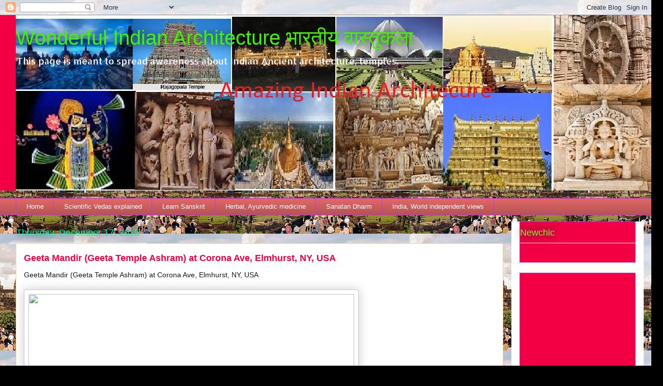

--- FILE ---
content_type: text/html; charset=UTF-8
request_url: https://www.vedicbharat.org/2015/12/geeta-mandir-geeta-temple-ashram-at.html
body_size: 17950
content:
<!DOCTYPE html>
<html class='v2' dir='ltr' lang='en'>
<head>
<link href='https://www.blogger.com/static/v1/widgets/335934321-css_bundle_v2.css' rel='stylesheet' type='text/css'/>
<meta content='width=1100' name='viewport'/>
<meta content='text/html; charset=UTF-8' http-equiv='Content-Type'/>
<meta content='blogger' name='generator'/>
<link href='https://www.vedicbharat.org/favicon.ico' rel='icon' type='image/x-icon'/>
<link href='https://www.vedicbharat.org/2015/12/geeta-mandir-geeta-temple-ashram-at.html' rel='canonical'/>
<link rel="alternate" type="application/atom+xml" title="Wonderful Indian Architecture  भ&#2366;रत&#2368;य व&#2366;स&#2381;त&#2369;कल&#2366;  - Atom" href="https://www.vedicbharat.org/feeds/posts/default" />
<link rel="alternate" type="application/rss+xml" title="Wonderful Indian Architecture  भ&#2366;रत&#2368;य व&#2366;स&#2381;त&#2369;कल&#2366;  - RSS" href="https://www.vedicbharat.org/feeds/posts/default?alt=rss" />
<link rel="service.post" type="application/atom+xml" title="Wonderful Indian Architecture  भ&#2366;रत&#2368;य व&#2366;स&#2381;त&#2369;कल&#2366;  - Atom" href="https://www.blogger.com/feeds/4144170681255898523/posts/default" />

<link rel="alternate" type="application/atom+xml" title="Wonderful Indian Architecture  भ&#2366;रत&#2368;य व&#2366;स&#2381;त&#2369;कल&#2366;  - Atom" href="https://www.vedicbharat.org/feeds/3574752257680771308/comments/default" />
<!--Can't find substitution for tag [blog.ieCssRetrofitLinks]-->
<link href='https://scontent-ord1-1.xx.fbcdn.net/hphotos-xap1/t31.0-8/12322622_791429231002940_7095922940386231348_o.jpg' rel='image_src'/>
<meta content='https://www.vedicbharat.org/2015/12/geeta-mandir-geeta-temple-ashram-at.html' property='og:url'/>
<meta content='Geeta Mandir (Geeta Temple Ashram) at Corona Ave, Elmhurst, NY, USA' property='og:title'/>
<meta content='Indian temples, ancient Indian architecture, mandirs of India, Hindu temples of world, Hinduism and temples, Hindu temples,' property='og:description'/>
<meta content='https://lh3.googleusercontent.com/blogger_img_proxy/AEn0k_sUL67DDW1ig2kE6IrXsrTcOE1eKpL60yMcas1YI2YdIsP10xgOEz1xqyUPKAigbRvjkyVgxM6d3NnULc078auxdpxXX51gNN-divfCQY3vIGRsaGJcy5d7KoO0LbR9nv8AVNrj2MYcTqJt2NYKic1CLfa2XfYBjm-UzDfrfBYyBEGpb3SICtiLENt3kn9cSg=w1200-h630-p-k-no-nu' property='og:image'/>
<title>Wonderful Indian Architecture  भ&#2366;रत&#2368;य व&#2366;स&#2381;त&#2369;कल&#2366; : Geeta Mandir (Geeta Temple Ashram) at Corona Ave, Elmhurst, NY, USA</title>
<style type='text/css'>@font-face{font-family:'Allerta Stencil';font-style:normal;font-weight:400;font-display:swap;src:url(//fonts.gstatic.com/s/allertastencil/v24/HTx0L209KT-LmIE9N7OR6eiycOe1_Db29XP-vA.woff2)format('woff2');unicode-range:U+0000-00FF,U+0131,U+0152-0153,U+02BB-02BC,U+02C6,U+02DA,U+02DC,U+0304,U+0308,U+0329,U+2000-206F,U+20AC,U+2122,U+2191,U+2193,U+2212,U+2215,U+FEFF,U+FFFD;}</style>
<style id='page-skin-1' type='text/css'><!--
/*
-----------------------------------------------
Blogger Template Style
Name:     Awesome Inc.
Designer: Tina Chen
URL:      tinachen.org
----------------------------------------------- */
/* Content
----------------------------------------------- */
body {
font: normal normal 13px Arial, Tahoma, Helvetica, FreeSans, sans-serif;
color: #000000;
background: #000000 url(//1.bp.blogspot.com/-3r6UFMHqUEM/WEwYrPLS8bI/AAAAAAAAFmc/fZ2-AXnBi3wsnRuvoC-A1XbMAG0cZ6yRwCK4B/s0/Angkor_Wat_W-Seite) repeat fixed top center;
}
html body .content-outer {
min-width: 0;
max-width: 100%;
width: 100%;
}
a:link {
text-decoration: none;
color: #ff0000;
}
a:visited {
text-decoration: none;
color: #6bf237;
}
a:hover {
text-decoration: underline;
color: rgba(0, 0, 0, 0);
}
.body-fauxcolumn-outer .cap-top {
position: absolute;
z-index: 1;
height: 276px;
width: 100%;
background: transparent none repeat-x scroll top left;
_background-image: none;
}
/* Columns
----------------------------------------------- */
.content-inner {
padding: 0;
}
.header-inner .section {
margin: 0 16px;
}
.tabs-inner .section {
margin: 0 16px;
}
.main-inner {
padding-top: 55px;
}
.main-inner .column-center-inner,
.main-inner .column-left-inner,
.main-inner .column-right-inner {
padding: 0 5px;
}
*+html body .main-inner .column-center-inner {
margin-top: -55px;
}
#layout .main-inner .column-center-inner {
margin-top: 0;
}
/* Header
----------------------------------------------- */
.header-outer {
margin: 0 0 15px 0;
background: #f20043 none repeat scroll 0 0;
}
.Header h1 {
font: normal normal 40px Arial, Tahoma, Helvetica, FreeSans, sans-serif;
color: #43f200;
text-shadow: 0 0 20px #000000;
}
.Header h1 a {
color: #43f200;
}
.Header .description {
font: normal normal 18px Allerta Stencil;
color: #ffffff;
}
.header-inner .Header .titlewrapper,
.header-inner .Header .descriptionwrapper {
padding-left: 0;
padding-right: 0;
margin-bottom: 0;
}
.header-inner .Header .titlewrapper {
padding-top: 22px;
}
/* Tabs
----------------------------------------------- */
.tabs-outer {
overflow: hidden;
position: relative;
background: #e06666 url(//www.blogblog.com/1kt/awesomeinc/tabs_gradient_light.png) repeat scroll 0 0;
}
#layout .tabs-outer {
overflow: visible;
}
.tabs-cap-top, .tabs-cap-bottom {
position: absolute;
width: 100%;
border-top: 1px solid #bd37f2;
}
.tabs-cap-bottom {
bottom: 0;
}
.tabs-inner .widget li a {
display: inline-block;
margin: 0;
padding: .6em 1.5em;
font: normal normal 13px Arial, Tahoma, Helvetica, FreeSans, sans-serif;
color: #ffffff;
border-top: 1px solid #bd37f2;
border-bottom: 1px solid #bd37f2;
border-left: 1px solid #bd37f2;
height: 16px;
line-height: 16px;
}
.tabs-inner .widget li:last-child a {
border-right: 1px solid #bd37f2;
}
.tabs-inner .widget li.selected a, .tabs-inner .widget li a:hover {
background: #f2376b url(//www.blogblog.com/1kt/awesomeinc/tabs_gradient_light.png) repeat-x scroll 0 -100px;
color: #ffffff;
}
/* Headings
----------------------------------------------- */
h2 {
font: normal normal 18px Arial, Tahoma, Helvetica, FreeSans, sans-serif;
color: #70ff39;
}
/* Widgets
----------------------------------------------- */
.main-inner .section {
margin: 0 27px;
padding: 0;
}
.main-inner .column-left-outer,
.main-inner .column-right-outer {
margin-top: -3.3em;
}
#layout .main-inner .column-left-outer,
#layout .main-inner .column-right-outer {
margin-top: 0;
}
.main-inner .column-left-inner,
.main-inner .column-right-inner {
background: #ffffff none repeat 0 0;
-moz-box-shadow: 0 0 0 rgba(0, 0, 0, .2);
-webkit-box-shadow: 0 0 0 rgba(0, 0, 0, .2);
-goog-ms-box-shadow: 0 0 0 rgba(0, 0, 0, .2);
box-shadow: 0 0 0 rgba(0, 0, 0, .2);
-moz-border-radius: 0;
-webkit-border-radius: 0;
-goog-ms-border-radius: 0;
border-radius: 0;
}
#layout .main-inner .column-left-inner,
#layout .main-inner .column-right-inner {
margin-top: 0;
}
.sidebar .widget {
font: normal normal 13px Arial, Tahoma, Helvetica, FreeSans, sans-serif;
color: #6bf237;
}
.sidebar .widget a:link {
color: #6cf237;
}
.sidebar .widget a:visited {
color: #ffffff;
}
.sidebar .widget a:hover {
color: #f2376b;
}
.sidebar .widget h2 {
text-shadow: 0 0 20px #000000;
}
.main-inner .widget {
background-color: #f20043;
border: 1px solid #bd37f2;
padding: 0 0 15px;
margin: 20px -16px;
-moz-box-shadow: 0 0 0 rgba(0, 0, 0, .2);
-webkit-box-shadow: 0 0 0 rgba(0, 0, 0, .2);
-goog-ms-box-shadow: 0 0 0 rgba(0, 0, 0, .2);
box-shadow: 0 0 0 rgba(0, 0, 0, .2);
-moz-border-radius: 0;
-webkit-border-radius: 0;
-goog-ms-border-radius: 0;
border-radius: 0;
}
.main-inner .widget h2 {
margin: 0 -0;
padding: .6em 0 .5em;
border-bottom: 1px solid #ffffff;
}
.footer-inner .widget h2 {
padding: 0 0 .4em;
border-bottom: 1px solid #ffffff;
}
.main-inner .widget h2 + div, .footer-inner .widget h2 + div {
border-top: 0 solid #bd37f2;
padding-top: 8px;
}
.main-inner .widget .widget-content {
margin: 0 -0;
padding: 7px 0 0;
}
.main-inner .widget ul, .main-inner .widget #ArchiveList ul.flat {
margin: -8px -15px 0;
padding: 0;
list-style: none;
}
.main-inner .widget #ArchiveList {
margin: -8px 0 0;
}
.main-inner .widget ul li, .main-inner .widget #ArchiveList ul.flat li {
padding: .5em 15px;
text-indent: 0;
color: #ffffff;
border-top: 0 solid #bd37f2;
border-bottom: 1px solid #ffffff;
}
.main-inner .widget #ArchiveList ul li {
padding-top: .25em;
padding-bottom: .25em;
}
.main-inner .widget ul li:first-child, .main-inner .widget #ArchiveList ul.flat li:first-child {
border-top: none;
}
.main-inner .widget ul li:last-child, .main-inner .widget #ArchiveList ul.flat li:last-child {
border-bottom: none;
}
.post-body {
position: relative;
}
.main-inner .widget .post-body ul {
padding: 0 2.5em;
margin: .5em 0;
list-style: disc;
}
.main-inner .widget .post-body ul li {
padding: 0.25em 0;
margin-bottom: .25em;
color: #000000;
border: none;
}
.footer-inner .widget ul {
padding: 0;
list-style: none;
}
.widget .zippy {
color: #ffffff;
}
/* Posts
----------------------------------------------- */
body .main-inner .Blog {
padding: 0;
margin-bottom: 1em;
background-color: transparent;
border: none;
-moz-box-shadow: 0 0 0 rgba(0, 0, 0, 0);
-webkit-box-shadow: 0 0 0 rgba(0, 0, 0, 0);
-goog-ms-box-shadow: 0 0 0 rgba(0, 0, 0, 0);
box-shadow: 0 0 0 rgba(0, 0, 0, 0);
}
.main-inner .section:last-child .Blog:last-child {
padding: 0;
margin-bottom: 1em;
}
.main-inner .widget h2.date-header {
margin: 0 -15px 1px;
padding: 0 0 0 0;
font: normal normal 18px Arial, Tahoma, Helvetica, FreeSans, sans-serif;
color: #00f2ad;
background: transparent none no-repeat fixed center center;
border-top: 0 solid #bd37f2;
border-bottom: 1px solid #ffffff;
-moz-border-radius-topleft: 0;
-moz-border-radius-topright: 0;
-webkit-border-top-left-radius: 0;
-webkit-border-top-right-radius: 0;
border-top-left-radius: 0;
border-top-right-radius: 0;
position: absolute;
bottom: 100%;
left: 0;
text-shadow: 0 0 20px #000000;
}
.main-inner .widget h2.date-header span {
font: normal normal 18px Arial, Tahoma, Helvetica, FreeSans, sans-serif;
display: block;
padding: .5em 15px;
border-left: 0 solid #bd37f2;
border-right: 0 solid #bd37f2;
}
.date-outer {
position: relative;
margin: 55px 0 20px;
padding: 0 15px;
background-color: #ffffff;
border: 1px solid #f4d585;
-moz-box-shadow: 0 0 0 rgba(0, 0, 0, .2);
-webkit-box-shadow: 0 0 0 rgba(0, 0, 0, .2);
-goog-ms-box-shadow: 0 0 0 rgba(0, 0, 0, .2);
box-shadow: 0 0 0 rgba(0, 0, 0, .2);
-moz-border-radius: 0;
-webkit-border-radius: 0;
-goog-ms-border-radius: 0;
border-radius: 0;
}
.date-outer:first-child {
margin-top: 0;
}
.date-outer:last-child {
margin-bottom: 0;
-moz-border-radius-bottomleft: 0;
-moz-border-radius-bottomright: 0;
-webkit-border-bottom-left-radius: 0;
-webkit-border-bottom-right-radius: 0;
-goog-ms-border-bottom-left-radius: 0;
-goog-ms-border-bottom-right-radius: 0;
border-bottom-left-radius: 0;
border-bottom-right-radius: 0;
}
.date-posts {
margin: 0 -0;
padding: 0 0;
clear: both;
}
.post-outer, .inline-ad {
border-top: 1px solid #8ce1f5;
margin: 0 -0;
padding: 15px 0;
}
.post-outer {
padding-bottom: 10px;
}
.post-outer:first-child {
padding-top: 10px;
border-top: none;
}
.post-outer:last-child, .inline-ad:last-child {
border-bottom: none;
}
.post-body {
position: relative;
}
.post-body img {
padding: 8px;
background: #ffffff;
border: 1px solid #c9c9c9;
-moz-box-shadow: 0 0 20px rgba(0, 0, 0, .2);
-webkit-box-shadow: 0 0 20px rgba(0, 0, 0, .2);
box-shadow: 0 0 20px rgba(0, 0, 0, .2);
-moz-border-radius: 0;
-webkit-border-radius: 0;
border-radius: 0;
}
h3.post-title, h4 {
font: normal bold 18px Arial, Tahoma, Helvetica, FreeSans, sans-serif;
color: #f20043;
}
h3.post-title a {
font: normal bold 18px Arial, Tahoma, Helvetica, FreeSans, sans-serif;
color: #f20043;
}
h3.post-title a:hover {
color: rgba(0, 0, 0, 0);
text-decoration: underline;
}
.post-header {
margin: 0 0 1em;
}
.post-body {
line-height: 1.4;
}
.post-outer h2 {
color: #000000;
}
.post-footer {
margin: 1.5em 0 0;
}
#blog-pager {
padding: 15px;
font-size: 120%;
background-color: transparent;
border: 1px solid #bd37f2;
-moz-box-shadow: 0 0 0 rgba(0, 0, 0, .2);
-webkit-box-shadow: 0 0 0 rgba(0, 0, 0, .2);
-goog-ms-box-shadow: 0 0 0 rgba(0, 0, 0, .2);
box-shadow: 0 0 0 rgba(0, 0, 0, .2);
-moz-border-radius: 0;
-webkit-border-radius: 0;
-goog-ms-border-radius: 0;
border-radius: 0;
-moz-border-radius-topleft: 0;
-moz-border-radius-topright: 0;
-webkit-border-top-left-radius: 0;
-webkit-border-top-right-radius: 0;
-goog-ms-border-top-left-radius: 0;
-goog-ms-border-top-right-radius: 0;
border-top-left-radius: 0;
border-top-right-radius-topright: 0;
margin-top: 0;
}
.blog-feeds, .post-feeds {
margin: 1em 0;
text-align: center;
color: #ffffff;
}
.blog-feeds a, .post-feeds a {
color: #29aae1;
}
.blog-feeds a:visited, .post-feeds a:visited {
color: #015782;
}
.blog-feeds a:hover, .post-feeds a:hover {
color: #29aae1;
}
.post-outer .comments {
margin-top: 2em;
}
/* Comments
----------------------------------------------- */
.comments .comments-content .icon.blog-author {
background-repeat: no-repeat;
background-image: url([data-uri]);
}
.comments .comments-content .loadmore a {
border-top: 1px solid #bd37f2;
border-bottom: 1px solid #bd37f2;
}
.comments .continue {
border-top: 2px solid #bd37f2;
}
/* Footer
----------------------------------------------- */
.footer-outer {
margin: -0 0 -1px;
padding: 0 0 0;
color: #ffffff;
overflow: hidden;
}
.footer-fauxborder-left {
border-top: 1px solid #bd37f2;
background: #f20043 none repeat scroll 0 0;
-moz-box-shadow: 0 0 0 rgba(0, 0, 0, .2);
-webkit-box-shadow: 0 0 0 rgba(0, 0, 0, .2);
-goog-ms-box-shadow: 0 0 0 rgba(0, 0, 0, .2);
box-shadow: 0 0 0 rgba(0, 0, 0, .2);
margin: 0 -0;
}
/* Mobile
----------------------------------------------- */
body.mobile {
background-size: auto;
}
.mobile .body-fauxcolumn-outer {
background: transparent none repeat scroll top left;
}
*+html body.mobile .main-inner .column-center-inner {
margin-top: 0;
}
.mobile .main-inner .widget {
padding: 0 0 15px;
}
.mobile .main-inner .widget h2 + div,
.mobile .footer-inner .widget h2 + div {
border-top: none;
padding-top: 0;
}
.mobile .footer-inner .widget h2 {
padding: 0.5em 0;
border-bottom: none;
}
.mobile .main-inner .widget .widget-content {
margin: 0;
padding: 7px 0 0;
}
.mobile .main-inner .widget ul,
.mobile .main-inner .widget #ArchiveList ul.flat {
margin: 0 -15px 0;
}
.mobile .main-inner .widget h2.date-header {
left: 0;
}
.mobile .date-header span {
padding: 0.4em 0;
}
.mobile .date-outer:first-child {
margin-bottom: 0;
border: 1px solid #f4d585;
-moz-border-radius-topleft: 0;
-moz-border-radius-topright: 0;
-webkit-border-top-left-radius: 0;
-webkit-border-top-right-radius: 0;
-goog-ms-border-top-left-radius: 0;
-goog-ms-border-top-right-radius: 0;
border-top-left-radius: 0;
border-top-right-radius: 0;
}
.mobile .date-outer {
border-color: #f4d585;
border-width: 0 1px 1px;
}
.mobile .date-outer:last-child {
margin-bottom: 0;
}
.mobile .main-inner {
padding: 0;
}
.mobile .header-inner .section {
margin: 0;
}
.mobile .post-outer, .mobile .inline-ad {
padding: 5px 0;
}
.mobile .tabs-inner .section {
margin: 0 10px;
}
.mobile .main-inner .widget h2 {
margin: 0;
padding: 0;
}
.mobile .main-inner .widget h2.date-header span {
padding: 0;
}
.mobile .main-inner .widget .widget-content {
margin: 0;
padding: 7px 0 0;
}
.mobile #blog-pager {
border: 1px solid transparent;
background: #f20043 none repeat scroll 0 0;
}
.mobile .main-inner .column-left-inner,
.mobile .main-inner .column-right-inner {
background: #ffffff none repeat 0 0;
-moz-box-shadow: none;
-webkit-box-shadow: none;
-goog-ms-box-shadow: none;
box-shadow: none;
}
.mobile .date-posts {
margin: 0;
padding: 0;
}
.mobile .footer-fauxborder-left {
margin: 0;
border-top: inherit;
}
.mobile .main-inner .section:last-child .Blog:last-child {
margin-bottom: 0;
}
.mobile-index-contents {
color: #000000;
}
.mobile .mobile-link-button {
background: #ff0000 url(//www.blogblog.com/1kt/awesomeinc/tabs_gradient_light.png) repeat scroll 0 0;
}
.mobile-link-button a:link, .mobile-link-button a:visited {
color: #ffffff;
}
.mobile .tabs-inner .PageList .widget-content {
background: transparent;
border-top: 1px solid;
border-color: #bd37f2;
color: #ffffff;
}
.mobile .tabs-inner .PageList .widget-content .pagelist-arrow {
border-left: 1px solid #bd37f2;
}

--></style>
<style id='template-skin-1' type='text/css'><!--
body {
min-width: 1250px;
}
.content-outer, .content-fauxcolumn-outer, .region-inner {
min-width: 1250px;
max-width: 1250px;
_width: 1250px;
}
.main-inner .columns {
padding-left: 0px;
padding-right: 260px;
}
.main-inner .fauxcolumn-center-outer {
left: 0px;
right: 260px;
/* IE6 does not respect left and right together */
_width: expression(this.parentNode.offsetWidth -
parseInt("0px") -
parseInt("260px") + 'px');
}
.main-inner .fauxcolumn-left-outer {
width: 0px;
}
.main-inner .fauxcolumn-right-outer {
width: 260px;
}
.main-inner .column-left-outer {
width: 0px;
right: 100%;
margin-left: -0px;
}
.main-inner .column-right-outer {
width: 260px;
margin-right: -260px;
}
#layout {
min-width: 0;
}
#layout .content-outer {
min-width: 0;
width: 800px;
}
#layout .region-inner {
min-width: 0;
width: auto;
}
body#layout div.add_widget {
padding: 8px;
}
body#layout div.add_widget a {
margin-left: 32px;
}
--></style>
<style>
    body {background-image:url(\/\/1.bp.blogspot.com\/-3r6UFMHqUEM\/WEwYrPLS8bI\/AAAAAAAAFmc\/fZ2-AXnBi3wsnRuvoC-A1XbMAG0cZ6yRwCK4B\/s0\/Angkor_Wat_W-Seite);}
    
@media (max-width: 200px) { body {background-image:url(\/\/1.bp.blogspot.com\/-3r6UFMHqUEM\/WEwYrPLS8bI\/AAAAAAAAFmc\/fZ2-AXnBi3wsnRuvoC-A1XbMAG0cZ6yRwCK4B\/w200\/Angkor_Wat_W-Seite);}}
@media (max-width: 400px) and (min-width: 201px) { body {background-image:url(\/\/1.bp.blogspot.com\/-3r6UFMHqUEM\/WEwYrPLS8bI\/AAAAAAAAFmc\/fZ2-AXnBi3wsnRuvoC-A1XbMAG0cZ6yRwCK4B\/w400\/Angkor_Wat_W-Seite);}}
@media (max-width: 800px) and (min-width: 401px) { body {background-image:url(\/\/1.bp.blogspot.com\/-3r6UFMHqUEM\/WEwYrPLS8bI\/AAAAAAAAFmc\/fZ2-AXnBi3wsnRuvoC-A1XbMAG0cZ6yRwCK4B\/w800\/Angkor_Wat_W-Seite);}}
@media (max-width: 1200px) and (min-width: 801px) { body {background-image:url(\/\/1.bp.blogspot.com\/-3r6UFMHqUEM\/WEwYrPLS8bI\/AAAAAAAAFmc\/fZ2-AXnBi3wsnRuvoC-A1XbMAG0cZ6yRwCK4B\/w1200\/Angkor_Wat_W-Seite);}}
/* Last tag covers anything over one higher than the previous max-size cap. */
@media (min-width: 1201px) { body {background-image:url(\/\/1.bp.blogspot.com\/-3r6UFMHqUEM\/WEwYrPLS8bI\/AAAAAAAAFmc\/fZ2-AXnBi3wsnRuvoC-A1XbMAG0cZ6yRwCK4B\/w1600\/Angkor_Wat_W-Seite);}}
  </style>
<link href='https://www.blogger.com/dyn-css/authorization.css?targetBlogID=4144170681255898523&amp;zx=a5046de8-9f3a-4d9e-85dd-138325cc1c4a' media='none' onload='if(media!=&#39;all&#39;)media=&#39;all&#39;' rel='stylesheet'/><noscript><link href='https://www.blogger.com/dyn-css/authorization.css?targetBlogID=4144170681255898523&amp;zx=a5046de8-9f3a-4d9e-85dd-138325cc1c4a' rel='stylesheet'/></noscript>
<meta name='google-adsense-platform-account' content='ca-host-pub-1556223355139109'/>
<meta name='google-adsense-platform-domain' content='blogspot.com'/>

<!-- data-ad-client=ca-pub-6595153700291793 -->

</head>
<body class='loading variant-icy'>
<div class='navbar section' id='navbar' name='Navbar'><div class='widget Navbar' data-version='1' id='Navbar1'><script type="text/javascript">
    function setAttributeOnload(object, attribute, val) {
      if(window.addEventListener) {
        window.addEventListener('load',
          function(){ object[attribute] = val; }, false);
      } else {
        window.attachEvent('onload', function(){ object[attribute] = val; });
      }
    }
  </script>
<div id="navbar-iframe-container"></div>
<script type="text/javascript" src="https://apis.google.com/js/platform.js"></script>
<script type="text/javascript">
      gapi.load("gapi.iframes:gapi.iframes.style.bubble", function() {
        if (gapi.iframes && gapi.iframes.getContext) {
          gapi.iframes.getContext().openChild({
              url: 'https://www.blogger.com/navbar/4144170681255898523?po\x3d3574752257680771308\x26origin\x3dhttps://www.vedicbharat.org',
              where: document.getElementById("navbar-iframe-container"),
              id: "navbar-iframe"
          });
        }
      });
    </script><script type="text/javascript">
(function() {
var script = document.createElement('script');
script.type = 'text/javascript';
script.src = '//pagead2.googlesyndication.com/pagead/js/google_top_exp.js';
var head = document.getElementsByTagName('head')[0];
if (head) {
head.appendChild(script);
}})();
</script>
</div></div>
<div class='body-fauxcolumns'>
<div class='fauxcolumn-outer body-fauxcolumn-outer'>
<div class='cap-top'>
<div class='cap-left'></div>
<div class='cap-right'></div>
</div>
<div class='fauxborder-left'>
<div class='fauxborder-right'></div>
<div class='fauxcolumn-inner'>
</div>
</div>
<div class='cap-bottom'>
<div class='cap-left'></div>
<div class='cap-right'></div>
</div>
</div>
</div>
<div class='content'>
<div class='content-fauxcolumns'>
<div class='fauxcolumn-outer content-fauxcolumn-outer'>
<div class='cap-top'>
<div class='cap-left'></div>
<div class='cap-right'></div>
</div>
<div class='fauxborder-left'>
<div class='fauxborder-right'></div>
<div class='fauxcolumn-inner'>
</div>
</div>
<div class='cap-bottom'>
<div class='cap-left'></div>
<div class='cap-right'></div>
</div>
</div>
</div>
<div class='content-outer'>
<div class='content-cap-top cap-top'>
<div class='cap-left'></div>
<div class='cap-right'></div>
</div>
<div class='fauxborder-left content-fauxborder-left'>
<div class='fauxborder-right content-fauxborder-right'></div>
<div class='content-inner'>
<header>
<div class='header-outer'>
<div class='header-cap-top cap-top'>
<div class='cap-left'></div>
<div class='cap-right'></div>
</div>
<div class='fauxborder-left header-fauxborder-left'>
<div class='fauxborder-right header-fauxborder-right'></div>
<div class='region-inner header-inner'>
<div class='header section' id='header' name='Header'><div class='widget Header' data-version='1' id='Header1'>
<div id='header-inner' style='background-image: url("https://blogger.googleusercontent.com/img/b/R29vZ2xl/AVvXsEgyAfFs4fS8CZy97j0vIdi6WktqiIrwNhRg5LY_xpVTI4Ti9tBWK5ofmPp1GYTjZcOXnW82703wjQ_7zPEZM9gI0cu9bbLl8IUNM2EnrpzmvCqo3dSAvMtpacNdwXFutRaIDJasFIiOQD0/s1600-r/indian+temple.jpg"); background-position: left; width: 1272px; min-height: 345px; _height: 345px; background-repeat: no-repeat; '>
<div class='titlewrapper' style='background: transparent'>
<h1 class='title' style='background: transparent; border-width: 0px'>
<a href='https://www.vedicbharat.org/'>
Wonderful Indian Architecture  भ&#2366;रत&#2368;य व&#2366;स&#2381;त&#2369;कल&#2366; 
</a>
</h1>
</div>
<div class='descriptionwrapper'>
<p class='description'><span>This page is meant to spread awareness about Indian Ancient architecture, temples.</span></p>
</div>
</div>
</div></div>
</div>
</div>
<div class='header-cap-bottom cap-bottom'>
<div class='cap-left'></div>
<div class='cap-right'></div>
</div>
</div>
</header>
<div class='tabs-outer'>
<div class='tabs-cap-top cap-top'>
<div class='cap-left'></div>
<div class='cap-right'></div>
</div>
<div class='fauxborder-left tabs-fauxborder-left'>
<div class='fauxborder-right tabs-fauxborder-right'></div>
<div class='region-inner tabs-inner'>
<div class='tabs section' id='crosscol' name='Cross-Column'><div class='widget PageList' data-version='1' id='PageList2'>
<h2>Pages</h2>
<div class='widget-content'>
<ul>
<li>
<a href='https://www.vedicbharat.org/'>Home</a>
</li>
<li>
<a href='http://www.hinduismdecoded.blogspot.com'>Scientific Vedas explained</a>
</li>
<li>
<a href='http://www.sanskritum.com'>Learn Sanskrit</a>
</li>
<li>
<a href='http://www.eayurveda.org'>Herbal, Ayurvedic medicine</a>
</li>
<li>
<a href='http://www.pparihar.com'>Sanatan Dharm</a>
</li>
<li>
<a href='http://www.shankhnad.org'>India, World independent views</a>
</li>
</ul>
<div class='clear'></div>
</div>
</div></div>
<div class='tabs no-items section' id='crosscol-overflow' name='Cross-Column 2'></div>
</div>
</div>
<div class='tabs-cap-bottom cap-bottom'>
<div class='cap-left'></div>
<div class='cap-right'></div>
</div>
</div>
<div class='main-outer'>
<div class='main-cap-top cap-top'>
<div class='cap-left'></div>
<div class='cap-right'></div>
</div>
<div class='fauxborder-left main-fauxborder-left'>
<div class='fauxborder-right main-fauxborder-right'></div>
<div class='region-inner main-inner'>
<div class='columns fauxcolumns'>
<div class='fauxcolumn-outer fauxcolumn-center-outer'>
<div class='cap-top'>
<div class='cap-left'></div>
<div class='cap-right'></div>
</div>
<div class='fauxborder-left'>
<div class='fauxborder-right'></div>
<div class='fauxcolumn-inner'>
</div>
</div>
<div class='cap-bottom'>
<div class='cap-left'></div>
<div class='cap-right'></div>
</div>
</div>
<div class='fauxcolumn-outer fauxcolumn-left-outer'>
<div class='cap-top'>
<div class='cap-left'></div>
<div class='cap-right'></div>
</div>
<div class='fauxborder-left'>
<div class='fauxborder-right'></div>
<div class='fauxcolumn-inner'>
</div>
</div>
<div class='cap-bottom'>
<div class='cap-left'></div>
<div class='cap-right'></div>
</div>
</div>
<div class='fauxcolumn-outer fauxcolumn-right-outer'>
<div class='cap-top'>
<div class='cap-left'></div>
<div class='cap-right'></div>
</div>
<div class='fauxborder-left'>
<div class='fauxborder-right'></div>
<div class='fauxcolumn-inner'>
</div>
</div>
<div class='cap-bottom'>
<div class='cap-left'></div>
<div class='cap-right'></div>
</div>
</div>
<!-- corrects IE6 width calculation -->
<div class='columns-inner'>
<div class='column-center-outer'>
<div class='column-center-inner'>
<div class='main section' id='main' name='Main'><div class='widget Blog' data-version='1' id='Blog1'>
<div class='blog-posts hfeed'>

          <div class="date-outer">
        
<h2 class='date-header'><span>Thursday, December 17, 2015</span></h2>

          <div class="date-posts">
        
<div class='post-outer'>
<div class='post hentry uncustomized-post-template' itemprop='blogPost' itemscope='itemscope' itemtype='http://schema.org/BlogPosting'>
<meta content='https://scontent-ord1-1.xx.fbcdn.net/hphotos-xap1/t31.0-8/12322622_791429231002940_7095922940386231348_o.jpg' itemprop='image_url'/>
<meta content='4144170681255898523' itemprop='blogId'/>
<meta content='3574752257680771308' itemprop='postId'/>
<a name='3574752257680771308'></a>
<h3 class='post-title entry-title' itemprop='name'>
Geeta Mandir (Geeta Temple Ashram) at Corona Ave, Elmhurst, NY, USA
</h3>
<div class='post-header'>
<div class='post-header-line-1'></div>
</div>
<div class='post-body entry-content' id='post-body-3574752257680771308' itemprop='description articleBody'>
<div dir="ltr" style="text-align: left;" trbidi="on">
<span style="background-color: white; color: #141823; font-family: helvetica, arial, sans-serif; font-size: 14px; line-height: 18px;">Geeta Mandir (Geeta Temple Ashram) at Corona Ave, Elmhurst, NY, USA</span><br />
<span style="background-color: white; color: #141823; font-family: helvetica, arial, sans-serif; font-size: 14px; line-height: 18px;"><br /></span>
<img height="422" src="https://scontent-ord1-1.xx.fbcdn.net/hphotos-xap1/t31.0-8/12322622_791429231002940_7095922940386231348_o.jpg" width="640" /></div>
<div style='clear: both;'></div>
</div>
<div class='post-footer'>
<div class='post-footer-line post-footer-line-1'>
<span class='post-author vcard'>
Posted by
<span class='fn' itemprop='author' itemscope='itemscope' itemtype='http://schema.org/Person'>
<meta content='https://www.blogger.com/profile/09792755250562479741' itemprop='url'/>
<a class='g-profile' href='https://www.blogger.com/profile/09792755250562479741' rel='author' title='author profile'>
<span itemprop='name'>Pradeep Singh </span>
</a>
</span>
</span>
<span class='post-timestamp'>
at
<meta content='https://www.vedicbharat.org/2015/12/geeta-mandir-geeta-temple-ashram-at.html' itemprop='url'/>
<a class='timestamp-link' href='https://www.vedicbharat.org/2015/12/geeta-mandir-geeta-temple-ashram-at.html' rel='bookmark' title='permanent link'><abbr class='published' itemprop='datePublished' title='2015-12-17T18:19:00-08:00'>6:19&#8239;PM</abbr></a>
</span>
<span class='post-comment-link'>
</span>
<span class='post-icons'>
<span class='item-control blog-admin pid-1477728409'>
<a href='https://www.blogger.com/post-edit.g?blogID=4144170681255898523&postID=3574752257680771308&from=pencil' title='Edit Post'>
<img alt='' class='icon-action' height='18' src='https://resources.blogblog.com/img/icon18_edit_allbkg.gif' width='18'/>
</a>
</span>
</span>
<div class='post-share-buttons goog-inline-block'>
<a class='goog-inline-block share-button sb-email' href='https://www.blogger.com/share-post.g?blogID=4144170681255898523&postID=3574752257680771308&target=email' target='_blank' title='Email This'><span class='share-button-link-text'>Email This</span></a><a class='goog-inline-block share-button sb-blog' href='https://www.blogger.com/share-post.g?blogID=4144170681255898523&postID=3574752257680771308&target=blog' onclick='window.open(this.href, "_blank", "height=270,width=475"); return false;' target='_blank' title='BlogThis!'><span class='share-button-link-text'>BlogThis!</span></a><a class='goog-inline-block share-button sb-twitter' href='https://www.blogger.com/share-post.g?blogID=4144170681255898523&postID=3574752257680771308&target=twitter' target='_blank' title='Share to X'><span class='share-button-link-text'>Share to X</span></a><a class='goog-inline-block share-button sb-facebook' href='https://www.blogger.com/share-post.g?blogID=4144170681255898523&postID=3574752257680771308&target=facebook' onclick='window.open(this.href, "_blank", "height=430,width=640"); return false;' target='_blank' title='Share to Facebook'><span class='share-button-link-text'>Share to Facebook</span></a><a class='goog-inline-block share-button sb-pinterest' href='https://www.blogger.com/share-post.g?blogID=4144170681255898523&postID=3574752257680771308&target=pinterest' target='_blank' title='Share to Pinterest'><span class='share-button-link-text'>Share to Pinterest</span></a>
</div>
</div>
<div class='post-footer-line post-footer-line-2'>
<span class='post-labels'>
Labels:
<a href='https://www.vedicbharat.org/search/label/Elmhurst' rel='tag'>Elmhurst</a>,
<a href='https://www.vedicbharat.org/search/label/Geeta%20Mandir%20%28Geeta%20Temple%20Ashram%29%20at%20Corona%20Ave' rel='tag'>Geeta Mandir (Geeta Temple Ashram) at Corona Ave</a>,
<a href='https://www.vedicbharat.org/search/label/NY' rel='tag'>NY</a>,
<a href='https://www.vedicbharat.org/search/label/USA' rel='tag'>USA</a>
</span>
</div>
<div class='post-footer-line post-footer-line-3'>
<span class='post-location'>
</span>
</div>
</div>
</div>
<div class='comments' id='comments'>
<a name='comments'></a>
<h4>No comments:</h4>
<div id='Blog1_comments-block-wrapper'>
<dl class='avatar-comment-indent' id='comments-block'>
</dl>
</div>
<p class='comment-footer'>
<div class='comment-form'>
<a name='comment-form'></a>
<h4 id='comment-post-message'>Post a Comment</h4>
<p>
</p>
<a href='https://www.blogger.com/comment/frame/4144170681255898523?po=3574752257680771308&hl=en&saa=85391&origin=https://www.vedicbharat.org' id='comment-editor-src'></a>
<iframe allowtransparency='true' class='blogger-iframe-colorize blogger-comment-from-post' frameborder='0' height='410px' id='comment-editor' name='comment-editor' src='' width='100%'></iframe>
<script src='https://www.blogger.com/static/v1/jsbin/2830521187-comment_from_post_iframe.js' type='text/javascript'></script>
<script type='text/javascript'>
      BLOG_CMT_createIframe('https://www.blogger.com/rpc_relay.html');
    </script>
</div>
</p>
</div>
</div>

        </div></div>
      
</div>
<div class='blog-pager' id='blog-pager'>
<span id='blog-pager-newer-link'>
<a class='blog-pager-newer-link' href='https://www.vedicbharat.org/2015/12/ancient-pillars-of-thiru.html' id='Blog1_blog-pager-newer-link' title='Newer Post'>Newer Post</a>
</span>
<span id='blog-pager-older-link'>
<a class='blog-pager-older-link' href='https://www.vedicbharat.org/2015/12/harishchandreshwar-temple-at.html' id='Blog1_blog-pager-older-link' title='Older Post'>Older Post</a>
</span>
<a class='home-link' href='https://www.vedicbharat.org/'>Home</a>
</div>
<div class='clear'></div>
<div class='post-feeds'>
<div class='feed-links'>
Subscribe to:
<a class='feed-link' href='https://www.vedicbharat.org/feeds/3574752257680771308/comments/default' target='_blank' type='application/atom+xml'>Post Comments (Atom)</a>
</div>
</div>
</div></div>
</div>
</div>
<div class='column-left-outer'>
<div class='column-left-inner'>
<aside>
</aside>
</div>
</div>
<div class='column-right-outer'>
<div class='column-right-inner'>
<aside>
<div class='sidebar section' id='sidebar-right-1'><div class='widget HTML' data-version='1' id='HTML1'>
<h2 class='title'>Newchic</h2>
<div class='widget-content'>
<a href="https://www.newchic.com/fashion-collection/1385.html?p=17101625711508201844&bid=1512&utm_design=112"><img src="https://img.chiccdn.com/affiliate/banner/201712/361_1512986445_90.jpg" alt="" /></a>
</div>
<div class='clear'></div>
</div><div class='widget AdSense' data-version='1' id='AdSense3'>
<div class='widget-content'>
<script async src="//pagead2.googlesyndication.com/pagead/js/adsbygoogle.js"></script>
<!-- decodinghinduism_sidebar-right-1_AdSense3_1x1_as -->
<ins class="adsbygoogle"
     style="display:block"
     data-ad-client="ca-pub-6595153700291793"
     data-ad-host="ca-host-pub-1556223355139109"
     data-ad-host-channel="L0001"
     data-ad-slot="9022411664"
     data-ad-format="auto"></ins>
<script>
(adsbygoogle = window.adsbygoogle || []).push({});
</script>
<div class='clear'></div>
</div>
</div><div class='widget AdSense' data-version='1' id='AdSense2'>
<div class='widget-content'>
<script async src="//pagead2.googlesyndication.com/pagead/js/adsbygoogle.js"></script>
<!-- decodinghinduism_sidebar-right-1_AdSense2_1x1_as -->
<ins class="adsbygoogle"
     style="display:block"
     data-ad-client="ca-pub-6595153700291793"
     data-ad-host="ca-host-pub-1556223355139109"
     data-ad-host-channel="L0001"
     data-ad-slot="6480790067"
     data-ad-format="auto"></ins>
<script>
(adsbygoogle = window.adsbygoogle || []).push({});
</script>
<div class='clear'></div>
</div>
</div><div class='widget HTML' data-version='1' id='HTML2'>
<div class='widget-content'>
<!-- Start of SimpleHitCounter Code -->
<div align="center"><a href="http://www.simplehitcounter.com" target="_blank"><img src="https://lh3.googleusercontent.com/blogger_img_proxy/AEn0k_sygjegvoIU8CYjrvavcxT1zDmemfv7ccjX_6EVcEuooST_8i-6r1acC1Nm68eE5A2_r5Zt_OfiThYluS8sMRHKkeDJCtL-THbjDKoDN9qVyRsl_CUYqPZ0mVnDMutvVlJf=s0-d" border="0" height="18" width="83" alt="web counter"></a><br /><a href="http://www.simplehitcounter.com" target="_blank" style="text-decoration:none;">web counter</a></div>
<!-- End of SimpleHitCounter Code -->
</div>
<div class='clear'></div>
</div><div class='widget Subscribe' data-version='1' id='Subscribe1'>
<div style='white-space:nowrap'>
<h2 class='title'>Subscribe To</h2>
<div class='widget-content'>
<div class='subscribe-wrapper subscribe-type-POST'>
<div class='subscribe expanded subscribe-type-POST' id='SW_READER_LIST_Subscribe1POST' style='display:none;'>
<div class='top'>
<span class='inner' onclick='return(_SW_toggleReaderList(event, "Subscribe1POST"));'>
<img class='subscribe-dropdown-arrow' src='https://resources.blogblog.com/img/widgets/arrow_dropdown.gif'/>
<img align='absmiddle' alt='' border='0' class='feed-icon' src='https://resources.blogblog.com/img/icon_feed12.png'/>
Posts
</span>
<div class='feed-reader-links'>
<a class='feed-reader-link' href='https://www.netvibes.com/subscribe.php?url=https%3A%2F%2Fwww.vedicbharat.org%2Ffeeds%2Fposts%2Fdefault' target='_blank'>
<img src='https://resources.blogblog.com/img/widgets/subscribe-netvibes.png'/>
</a>
<a class='feed-reader-link' href='https://add.my.yahoo.com/content?url=https%3A%2F%2Fwww.vedicbharat.org%2Ffeeds%2Fposts%2Fdefault' target='_blank'>
<img src='https://resources.blogblog.com/img/widgets/subscribe-yahoo.png'/>
</a>
<a class='feed-reader-link' href='https://www.vedicbharat.org/feeds/posts/default' target='_blank'>
<img align='absmiddle' class='feed-icon' src='https://resources.blogblog.com/img/icon_feed12.png'/>
                  Atom
                </a>
</div>
</div>
<div class='bottom'></div>
</div>
<div class='subscribe' id='SW_READER_LIST_CLOSED_Subscribe1POST' onclick='return(_SW_toggleReaderList(event, "Subscribe1POST"));'>
<div class='top'>
<span class='inner'>
<img class='subscribe-dropdown-arrow' src='https://resources.blogblog.com/img/widgets/arrow_dropdown.gif'/>
<span onclick='return(_SW_toggleReaderList(event, "Subscribe1POST"));'>
<img align='absmiddle' alt='' border='0' class='feed-icon' src='https://resources.blogblog.com/img/icon_feed12.png'/>
Posts
</span>
</span>
</div>
<div class='bottom'></div>
</div>
</div>
<div class='subscribe-wrapper subscribe-type-PER_POST'>
<div class='subscribe expanded subscribe-type-PER_POST' id='SW_READER_LIST_Subscribe1PER_POST' style='display:none;'>
<div class='top'>
<span class='inner' onclick='return(_SW_toggleReaderList(event, "Subscribe1PER_POST"));'>
<img class='subscribe-dropdown-arrow' src='https://resources.blogblog.com/img/widgets/arrow_dropdown.gif'/>
<img align='absmiddle' alt='' border='0' class='feed-icon' src='https://resources.blogblog.com/img/icon_feed12.png'/>
Comments
</span>
<div class='feed-reader-links'>
<a class='feed-reader-link' href='https://www.netvibes.com/subscribe.php?url=https%3A%2F%2Fwww.vedicbharat.org%2Ffeeds%2F3574752257680771308%2Fcomments%2Fdefault' target='_blank'>
<img src='https://resources.blogblog.com/img/widgets/subscribe-netvibes.png'/>
</a>
<a class='feed-reader-link' href='https://add.my.yahoo.com/content?url=https%3A%2F%2Fwww.vedicbharat.org%2Ffeeds%2F3574752257680771308%2Fcomments%2Fdefault' target='_blank'>
<img src='https://resources.blogblog.com/img/widgets/subscribe-yahoo.png'/>
</a>
<a class='feed-reader-link' href='https://www.vedicbharat.org/feeds/3574752257680771308/comments/default' target='_blank'>
<img align='absmiddle' class='feed-icon' src='https://resources.blogblog.com/img/icon_feed12.png'/>
                  Atom
                </a>
</div>
</div>
<div class='bottom'></div>
</div>
<div class='subscribe' id='SW_READER_LIST_CLOSED_Subscribe1PER_POST' onclick='return(_SW_toggleReaderList(event, "Subscribe1PER_POST"));'>
<div class='top'>
<span class='inner'>
<img class='subscribe-dropdown-arrow' src='https://resources.blogblog.com/img/widgets/arrow_dropdown.gif'/>
<span onclick='return(_SW_toggleReaderList(event, "Subscribe1PER_POST"));'>
<img align='absmiddle' alt='' border='0' class='feed-icon' src='https://resources.blogblog.com/img/icon_feed12.png'/>
Comments
</span>
</span>
</div>
<div class='bottom'></div>
</div>
</div>
<div style='clear:both'></div>
</div>
</div>
<div class='clear'></div>
</div><div class='widget BlogSearch' data-version='1' id='BlogSearch1'>
<h2 class='title'>Search This Blog</h2>
<div class='widget-content'>
<div id='BlogSearch1_form'>
<form action='https://www.vedicbharat.org/search' class='gsc-search-box' target='_top'>
<table cellpadding='0' cellspacing='0' class='gsc-search-box'>
<tbody>
<tr>
<td class='gsc-input'>
<input autocomplete='off' class='gsc-input' name='q' size='10' title='search' type='text' value=''/>
</td>
<td class='gsc-search-button'>
<input class='gsc-search-button' title='search' type='submit' value='Search'/>
</td>
</tr>
</tbody>
</table>
</form>
</div>
</div>
<div class='clear'></div>
</div><div class='widget PopularPosts' data-version='1' id='PopularPosts1'>
<h2>Popular Posts</h2>
<div class='widget-content popular-posts'>
<ul>
<li>
<div class='item-title'><a href='https://www.vedicbharat.org/2015/04/blog-post.html'>प&#2366;&#2306;डव&#2379;&#2306; न&#2375; बन&#2366;य&#2366; थ&#2366; य&#2375; चमत&#2381;क&#2366;र&#2368; म&#2306;द&#2367;र, आज तक नह&#2368;&#2306; बन सक&#2368; छत</a></div>
<div class='item-snippet'>  यह म&#2306;द&#2367;र ह&#2367;म&#2366;चल प&#2381;रद&#2375;श क&#2375; म&#2306;ड&#2368; न&#2366;मक स&#2381;थ&#2366;न पर स&#2381;थ&#2367;त ह&#2376;&#2404; यह&#2366;&#2306; म&#2366;&#2306; श&#2367;क&#2366;र&#2368; द&#2375;व&#2368; व&#2367;र&#2366;जम&#2366;न ह&#2376;&#2404; इस म&#2306;द&#2367;र क&#2375; स&#2366;थ ज&#2369;ड़&#2368; कई म&#2366;न&#2381;यत&#2366;ए&#2306; और भ&#2368; रहस&#2381;यमय ह...</div>
</li>
<li>
<div class='item-title'><a href='https://www.vedicbharat.org/2015/01/blog-post.html'>ब&#2376;टर&#2368; क&#2366; आव&#2367;ष&#2381;क&#2366;र &#8211; महर&#2381;ष&#2367; अगस&#2381;त&#2381;य</a></div>
<div class='item-snippet'>   ब&#2376;टर&#2368; क&#2366; आव&#2367;ष&#2381;क&#2366;र &#8211; महर&#2381;ष&#2367; अगस&#2381;त&#2381;य सम&#2366;न&#2381;यत&#2307; हम म&#2366;नत&#2375; ह&#2376;&#2306; क&#2368; व&#2367;द&#2381;य&#2369;त ब&#2376;टर&#2368; क&#2366; आव&#2367;ष&#2381;क&#2366;र ब&#2375;&#2306;ज&#2366;म&#2367;न फ&#2364;&#2381;र&#2375;&#2306;कल&#2367;न न&#2375; क&#2367;य&#2366; थ&#2366;, क&#2367;न&#2381;त&#2369; आपक&#2379; यह ज&#2366;नक...</div>
</li>
<li>
<div class='item-title'><a href='https://www.vedicbharat.org/2015/03/the-influence-of-hinduism-in-hollywood.html'>The Influence of Hinduism in Hollywood movies</a></div>
<div class='item-snippet'>   The Influence of Hinduism in Hollywood movies.  End of report.  3. Interstellar (2014)  In this movie the entire plot design was based on...</div>
</li>
<li>
<div class='item-title'><a href='https://www.vedicbharat.org/2016/10/indian-rock-cut-architecture-kailasha.html'>Indian rock-cut architecture-Kailasha Temple</a></div>
<div class='item-snippet'>  An Outstanding Indian Skill: Solid Rock Cut And Carvings, Great Architecture. The Best And Unique In The World.       Indian rock-cut arch...</div>
</li>
<li>
<div class='item-title'><a href='https://www.vedicbharat.org/2018/12/baphuon-temple-splendid-shiva-temple-in.html'>Baphuon Temple -Splendid Shiva Temple in Cambodia, earlier Hindu Kingdom</a></div>
<div class='item-snippet'> Baphuon Temple          Location Cambodia   The Baphuon is a temple at Angkor, Cambodia. It is located in Angkor Thom, northwest of the Bay...</div>
</li>
<li>
<div class='item-title'><a href='https://www.vedicbharat.org/2020/06/why-baby-live-in-womb-for-9-months-and.html'>Why baby live in womb for 9 months and 9 days</a></div>
<div class='item-snippet'>            #Why_Does_The_Baby_Live   #in_the_womb_9_months_9_days🚩   what is the scientific way to make a child great?   People believe ve...</div>
</li>
<li>
<div class='item-title'><a href='https://www.vedicbharat.org/2018/10/sphinx-temple-of-baluchistan.html'>Sphinx temple of Baluchistan </a></div>
<div class='item-snippet'>  VEDIC SPHINX TEMPLE CUM EDUCATIONAL COMPLEX   VEDIC SPHINX TEMPLE CUM EDUCATIONAL COMPLEX   #Balochistan was part of Indian state before t...</div>
</li>
<li>
<div class='item-title'><a href='https://www.vedicbharat.org/2017/02/taj-mahal-and-its-hindu-origin-why.html'>Taj Mahal and its Hindu Origin-Why world was duped!!!!</a></div>
<div class='item-snippet'>Taj Mahal is original Shiva Temple-             </div>
</li>
<li>
<div class='item-title'><a href='https://www.vedicbharat.org/2022/02/god-ram-had-advanced-bow-and-missile-as.html'>God Ram had advanced Bow and missile as arrow-decoded-</a></div>
<div class='item-snippet'>&#160;These are based on Praveen&#39;s voice and research- भगव&#2366;न र&#2366;म क&#2366; अज&#2375;य धन&#2369;ष - ज&#2366;द&#2370; नह&#2368;&#2306;, बल&#2381;क&#2367; बह&#2369;त उन&#2381;नत प&#2381;र&#2366;च&#2368;न तकन&#2368;क? Hey guys, today I ...</div>
</li>
<li>
<div class='item-title'><a href='https://www.vedicbharat.org/2016/02/pranava-malai-temple.html'>PRANAVA MALAI TEMPLE </a></div>
<div class='item-snippet'>   PRANAVA MALAI       It dates back to the times of Pallavas and Tirupporur is known by  different names like Poriyur or Yuddhapuri or Sama...</div>
</li>
</ul>
<div class='clear'></div>
</div>
</div><div class='widget Translate' data-version='1' id='Translate1'>
<h2 class='title'>Translate</h2>
<div id='google_translate_element'></div>
<script>
    function googleTranslateElementInit() {
      new google.translate.TranslateElement({
        pageLanguage: 'en',
        autoDisplay: 'true',
        layout: google.translate.TranslateElement.InlineLayout.VERTICAL
      }, 'google_translate_element');
    }
  </script>
<script src='//translate.google.com/translate_a/element.js?cb=googleTranslateElementInit'></script>
<div class='clear'></div>
</div><div class='widget Feed' data-version='1' id='Feed2'>
<h2>SANSKRITUM.COM</h2>
<div class='widget-content' id='Feed2_feedItemListDisplay'>
<span style='filter: alpha(25); opacity: 0.25;'>
<a href='http://sanskritum.blogspot.com/feeds/posts/default'>Loading...</a>
</span>
</div>
<div class='clear'></div>
</div><div class='widget HTML' data-version='1' id='HTML3'>
<h2 class='title'>Stats</h2>
<div class='widget-content'>
<script type="text/javascript" src="//rc.revolvermaps.com/0/0/6.js?i=2jrxbq1qado&amp;m=7&amp;s=320&amp;c=e63100&amp;cr1=ffffff&amp;f=arial&amp;l=0&amp;bv=90&amp;lx=-420&amp;ly=420&amp;hi=20&amp;he=7&amp;hc=a8ddff&amp;rs=80" async="async"></script>
</div>
<div class='clear'></div>
</div><div class='widget AdSense' data-version='1' id='AdSense1'>
<div class='widget-content'>
<script type="text/javascript">
    google_ad_client = "ca-pub-6595153700291793";
    google_ad_host = "ca-host-pub-1556223355139109";
    google_ad_slot = "6400805264";
    google_ad_width = 160;
    google_ad_height = 600;
</script>
<!-- decodinghinduism_sidebar-right-1_AdSense1_160x600_as -->
<script type="text/javascript"
src="//pagead2.googlesyndication.com/pagead/show_ads.js">
</script>
<div class='clear'></div>
</div>
</div>
<div class='widget BlogArchive' data-version='1' id='BlogArchive1'>
<h2>Blog Archive</h2>
<div class='widget-content'>
<div id='ArchiveList'>
<div id='BlogArchive1_ArchiveList'>
<ul class='hierarchy'>
<li class='archivedate collapsed'>
<a class='toggle' href='javascript:void(0)'>
<span class='zippy'>

        &#9658;&#160;
      
</span>
</a>
<a class='post-count-link' href='https://www.vedicbharat.org/2023/'>
2023
</a>
<span class='post-count' dir='ltr'>(1)</span>
<ul class='hierarchy'>
<li class='archivedate collapsed'>
<a class='toggle' href='javascript:void(0)'>
<span class='zippy'>

        &#9658;&#160;
      
</span>
</a>
<a class='post-count-link' href='https://www.vedicbharat.org/2023/03/'>
March
</a>
<span class='post-count' dir='ltr'>(1)</span>
</li>
</ul>
</li>
</ul>
<ul class='hierarchy'>
<li class='archivedate collapsed'>
<a class='toggle' href='javascript:void(0)'>
<span class='zippy'>

        &#9658;&#160;
      
</span>
</a>
<a class='post-count-link' href='https://www.vedicbharat.org/2022/'>
2022
</a>
<span class='post-count' dir='ltr'>(3)</span>
<ul class='hierarchy'>
<li class='archivedate collapsed'>
<a class='toggle' href='javascript:void(0)'>
<span class='zippy'>

        &#9658;&#160;
      
</span>
</a>
<a class='post-count-link' href='https://www.vedicbharat.org/2022/02/'>
February
</a>
<span class='post-count' dir='ltr'>(3)</span>
</li>
</ul>
</li>
</ul>
<ul class='hierarchy'>
<li class='archivedate collapsed'>
<a class='toggle' href='javascript:void(0)'>
<span class='zippy'>

        &#9658;&#160;
      
</span>
</a>
<a class='post-count-link' href='https://www.vedicbharat.org/2020/'>
2020
</a>
<span class='post-count' dir='ltr'>(2)</span>
<ul class='hierarchy'>
<li class='archivedate collapsed'>
<a class='toggle' href='javascript:void(0)'>
<span class='zippy'>

        &#9658;&#160;
      
</span>
</a>
<a class='post-count-link' href='https://www.vedicbharat.org/2020/06/'>
June
</a>
<span class='post-count' dir='ltr'>(1)</span>
</li>
</ul>
<ul class='hierarchy'>
<li class='archivedate collapsed'>
<a class='toggle' href='javascript:void(0)'>
<span class='zippy'>

        &#9658;&#160;
      
</span>
</a>
<a class='post-count-link' href='https://www.vedicbharat.org/2020/05/'>
May
</a>
<span class='post-count' dir='ltr'>(1)</span>
</li>
</ul>
</li>
</ul>
<ul class='hierarchy'>
<li class='archivedate collapsed'>
<a class='toggle' href='javascript:void(0)'>
<span class='zippy'>

        &#9658;&#160;
      
</span>
</a>
<a class='post-count-link' href='https://www.vedicbharat.org/2018/'>
2018
</a>
<span class='post-count' dir='ltr'>(7)</span>
<ul class='hierarchy'>
<li class='archivedate collapsed'>
<a class='toggle' href='javascript:void(0)'>
<span class='zippy'>

        &#9658;&#160;
      
</span>
</a>
<a class='post-count-link' href='https://www.vedicbharat.org/2018/12/'>
December
</a>
<span class='post-count' dir='ltr'>(1)</span>
</li>
</ul>
<ul class='hierarchy'>
<li class='archivedate collapsed'>
<a class='toggle' href='javascript:void(0)'>
<span class='zippy'>

        &#9658;&#160;
      
</span>
</a>
<a class='post-count-link' href='https://www.vedicbharat.org/2018/10/'>
October
</a>
<span class='post-count' dir='ltr'>(6)</span>
</li>
</ul>
</li>
</ul>
<ul class='hierarchy'>
<li class='archivedate collapsed'>
<a class='toggle' href='javascript:void(0)'>
<span class='zippy'>

        &#9658;&#160;
      
</span>
</a>
<a class='post-count-link' href='https://www.vedicbharat.org/2017/'>
2017
</a>
<span class='post-count' dir='ltr'>(5)</span>
<ul class='hierarchy'>
<li class='archivedate collapsed'>
<a class='toggle' href='javascript:void(0)'>
<span class='zippy'>

        &#9658;&#160;
      
</span>
</a>
<a class='post-count-link' href='https://www.vedicbharat.org/2017/08/'>
August
</a>
<span class='post-count' dir='ltr'>(4)</span>
</li>
</ul>
<ul class='hierarchy'>
<li class='archivedate collapsed'>
<a class='toggle' href='javascript:void(0)'>
<span class='zippy'>

        &#9658;&#160;
      
</span>
</a>
<a class='post-count-link' href='https://www.vedicbharat.org/2017/02/'>
February
</a>
<span class='post-count' dir='ltr'>(1)</span>
</li>
</ul>
</li>
</ul>
<ul class='hierarchy'>
<li class='archivedate collapsed'>
<a class='toggle' href='javascript:void(0)'>
<span class='zippy'>

        &#9658;&#160;
      
</span>
</a>
<a class='post-count-link' href='https://www.vedicbharat.org/2016/'>
2016
</a>
<span class='post-count' dir='ltr'>(175)</span>
<ul class='hierarchy'>
<li class='archivedate collapsed'>
<a class='toggle' href='javascript:void(0)'>
<span class='zippy'>

        &#9658;&#160;
      
</span>
</a>
<a class='post-count-link' href='https://www.vedicbharat.org/2016/11/'>
November
</a>
<span class='post-count' dir='ltr'>(1)</span>
</li>
</ul>
<ul class='hierarchy'>
<li class='archivedate collapsed'>
<a class='toggle' href='javascript:void(0)'>
<span class='zippy'>

        &#9658;&#160;
      
</span>
</a>
<a class='post-count-link' href='https://www.vedicbharat.org/2016/10/'>
October
</a>
<span class='post-count' dir='ltr'>(8)</span>
</li>
</ul>
<ul class='hierarchy'>
<li class='archivedate collapsed'>
<a class='toggle' href='javascript:void(0)'>
<span class='zippy'>

        &#9658;&#160;
      
</span>
</a>
<a class='post-count-link' href='https://www.vedicbharat.org/2016/09/'>
September
</a>
<span class='post-count' dir='ltr'>(8)</span>
</li>
</ul>
<ul class='hierarchy'>
<li class='archivedate collapsed'>
<a class='toggle' href='javascript:void(0)'>
<span class='zippy'>

        &#9658;&#160;
      
</span>
</a>
<a class='post-count-link' href='https://www.vedicbharat.org/2016/08/'>
August
</a>
<span class='post-count' dir='ltr'>(2)</span>
</li>
</ul>
<ul class='hierarchy'>
<li class='archivedate collapsed'>
<a class='toggle' href='javascript:void(0)'>
<span class='zippy'>

        &#9658;&#160;
      
</span>
</a>
<a class='post-count-link' href='https://www.vedicbharat.org/2016/07/'>
July
</a>
<span class='post-count' dir='ltr'>(2)</span>
</li>
</ul>
<ul class='hierarchy'>
<li class='archivedate collapsed'>
<a class='toggle' href='javascript:void(0)'>
<span class='zippy'>

        &#9658;&#160;
      
</span>
</a>
<a class='post-count-link' href='https://www.vedicbharat.org/2016/04/'>
April
</a>
<span class='post-count' dir='ltr'>(3)</span>
</li>
</ul>
<ul class='hierarchy'>
<li class='archivedate collapsed'>
<a class='toggle' href='javascript:void(0)'>
<span class='zippy'>

        &#9658;&#160;
      
</span>
</a>
<a class='post-count-link' href='https://www.vedicbharat.org/2016/03/'>
March
</a>
<span class='post-count' dir='ltr'>(1)</span>
</li>
</ul>
<ul class='hierarchy'>
<li class='archivedate collapsed'>
<a class='toggle' href='javascript:void(0)'>
<span class='zippy'>

        &#9658;&#160;
      
</span>
</a>
<a class='post-count-link' href='https://www.vedicbharat.org/2016/02/'>
February
</a>
<span class='post-count' dir='ltr'>(93)</span>
</li>
</ul>
<ul class='hierarchy'>
<li class='archivedate collapsed'>
<a class='toggle' href='javascript:void(0)'>
<span class='zippy'>

        &#9658;&#160;
      
</span>
</a>
<a class='post-count-link' href='https://www.vedicbharat.org/2016/01/'>
January
</a>
<span class='post-count' dir='ltr'>(57)</span>
</li>
</ul>
</li>
</ul>
<ul class='hierarchy'>
<li class='archivedate expanded'>
<a class='toggle' href='javascript:void(0)'>
<span class='zippy toggle-open'>

        &#9660;&#160;
      
</span>
</a>
<a class='post-count-link' href='https://www.vedicbharat.org/2015/'>
2015
</a>
<span class='post-count' dir='ltr'>(394)</span>
<ul class='hierarchy'>
<li class='archivedate expanded'>
<a class='toggle' href='javascript:void(0)'>
<span class='zippy toggle-open'>

        &#9660;&#160;
      
</span>
</a>
<a class='post-count-link' href='https://www.vedicbharat.org/2015/12/'>
December
</a>
<span class='post-count' dir='ltr'>(82)</span>
<ul class='posts'>
<li><a href='https://www.vedicbharat.org/2015/12/beautiful-torna-at-vadnagar-gujarat.html'>BEAUTIFUL TORNA AT VADNAGAR GUJARAT</a></li>
<li><a href='https://www.vedicbharat.org/2015/12/tarangaji-jain-temple-gujarat.html'>TARANGAJI JAIN TEMPLE GUJARAT</a></li>
<li><a href='https://www.vedicbharat.org/2015/12/gor-gathri-peshawar-pakistan.html'>Gor Gathri Peshawar, Pakistan</a></li>
<li><a href='https://www.vedicbharat.org/2015/12/hinduism-in-burma-myanmar.html'>Hinduism in Burma (Myanmar)</a></li>
<li><a href='https://www.vedicbharat.org/2015/12/temples-of-lord-skanda.html'>TEMPLES OF LORD SKANDA</a></li>
<li><a href='https://www.vedicbharat.org/2015/12/achaleshwar-mahadev-temple-achalgarh.html'>Achaleshwar Mahadev Temple (Achalgarh)</a></li>
<li><a href='https://www.vedicbharat.org/2015/12/hindu-temple-in-myyanmar.html'>Hindu Temple in Myyanmar</a></li>
<li><a href='https://www.vedicbharat.org/2015/12/anantheshwara-in-rajathapeetha-pura.html'>Anantheshwara in Rajathapeetha Pura</a></li>
<li><a href='https://www.vedicbharat.org/2015/12/nara-nag-temple-of-kashmir.html'>Nara Nag temple of Kashmir</a></li>
<li><a href='https://www.vedicbharat.org/2015/12/sri-sri-villeeswarar-temple.html'>Sri Sri Villeeswarar Temple</a></li>
<li><a href='https://www.vedicbharat.org/2015/12/hanumangarhi.html'>Hanumangarhi</a></li>
<li><a href='https://www.vedicbharat.org/2015/12/lepakshi-temple.html'>Lepakshi Temple</a></li>
<li><a href='https://www.vedicbharat.org/2015/12/sri-veerattaneswarar-temple.html'>Sri Veerattaneswarar temple</a></li>
<li><a href='https://www.vedicbharat.org/2015/12/thiru-koneshvaram.html'>Thiru Koneshvaram</a></li>
<li><a href='https://www.vedicbharat.org/2015/12/kiriteswari-temple-bangladesh.html'>Kiriteswari temple, Bangladesh</a></li>
<li><a href='https://www.vedicbharat.org/2015/12/sri-rajadi-raja-srinivasa-govinda-temple.html'>Sri Rajadi Raja Srinivasa Govinda temple</a></li>
<li><a href='https://www.vedicbharat.org/2015/12/thanrhondrishwarar-temple-in.html'>Thanrhondrishwarar-The temple in Kokkattichcholai ...</a></li>
<li><a href='https://www.vedicbharat.org/2015/12/lord-sri-venkateshwara.html'>Lord Sri Venkateshwara</a></li>
<li><a href='https://www.vedicbharat.org/2015/12/isurumuniya-anuradhapura-sri-lanka.html'>Isurumuniya Anuradhapura, Sri Lanka</a></li>
<li><a href='https://www.vedicbharat.org/2015/12/sri-sivalokanathar-temple-mundeeswaram.html'>Sri Sivalokanathar temple (Mundeeswaram)</a></li>
<li><a href='https://www.vedicbharat.org/2015/12/sri-sita-amman-temple-and-ashoka-vatica.html'>Sri Sita Amman Temple and Ashoka Vatica, Sita Eliya</a></li>
<li><a href='https://www.vedicbharat.org/2015/12/gold-temples-of-india.html'>Gold Temples Of India</a></li>
<li><a href='https://www.vedicbharat.org/2015/12/the-kohinoor-diamond-in-british-crown.html'>The Kohinoor Diamond in the British Crown Jewels w...</a></li>
<li><a href='https://www.vedicbharat.org/2015/12/anjaneya-mountains.html'>Anjaneya Mountains</a></li>
<li><a href='https://www.vedicbharat.org/2015/12/sahastralinga.html'>सहस&#2381;त&#2381;रल&#2367;&#2306;ग: नद&#2368; क&#2368; त&#2375;ज ध&#2366;र स&#2375; ह&#2379;त&#2366; ह&#2376; श&#2367;वल&#2367;&#2306;ग&#2379;&#2306; क...</a></li>
<li><a href='https://www.vedicbharat.org/2015/12/someshwar-mahadev-temple-where-muslim.html'>स&#2379;म&#2375;श&#2381;वर मह&#2366;द&#2375;व म&#2306;द&#2367;र&#2307; जह&#2366;&#2306; और&#2306;गज&#2375;ब न&#2375; भ&#2368; झ&#2369;क&#2366;य&#2366; थ...</a></li>
<li><a href='https://www.vedicbharat.org/2015/12/om-mountain-where-nature-creates-om.html'>ओम पर&#2381;वत, जह&#2366;&#2306; प&#2381;रक&#2371;त&#2367; स&#2381;वय&#2306; ज&#2366;प करत&#2368; ह&#2376;&#2306; &quot;ऊ&#2305;&quot; क&#2366;,...</a></li>
<li><a href='https://www.vedicbharat.org/2015/12/15000-15000-kilos-gold-made-sri-lakshmi.html'>15,000 क&#2367;ल&#2379; श&#2369;द&#2381;ध स&#2379;न&#2375; स&#2375; बन&#2366; ह&#2376; लक&#2381;ष&#2381;म&#2368; क&#2366; यह म&#2306;द...</a></li>
<li><a href='https://www.vedicbharat.org/2015/12/nidhivan-vrindavan.html'>Nidhivan, VRINDAVAN.</a></li>
<li><a href='https://www.vedicbharat.org/2015/12/murugan-temple-tiruchendur-tamilnadu.html'>Murugan Temple, Tiruchendur, Tamilnadu State</a></li>
<li><a href='https://www.vedicbharat.org/2015/12/amar-jyot-krishna-mandir-first-arouca.html'>Amar Jyot Krishna Mandir, First Arouca Tunapunas-P...</a></li>
<li><a href='https://www.vedicbharat.org/2015/12/bharatiya-temple-lansing-mi-usa.html'>Bharatiya Temple - Lansing MI, USA</a></li>
<li><a href='https://www.vedicbharat.org/2015/12/gandheshwar-temple-along-with-mahanadi.html'>Gandheshwar Temple Along With Mahanadi River, Sirp...</a></li>
<li><a href='https://www.vedicbharat.org/2015/12/the-statue-of-durga-mahisasuramardhini.html'>The Statue of Durga Mahisasuramardhini  SC- Archae...</a></li>
<li><a href='https://www.vedicbharat.org/2015/12/auckland-new-zealand-rathayatra-3rd-dec.html'>Auckland New Zealand - Rathayatra, 3rd Dec, 2015</a></li>
<li><a href='https://www.vedicbharat.org/2015/12/chitragupta-temple-khajuraho-madhya.html'>Chitragupta Temple, Khajuraho, Madhya Pradesh Stat...</a></li>
<li><a href='https://www.vedicbharat.org/2015/12/devi-mandir-located-in-pickering-ontario.html'>Devi Mandir- located in Pickering, Ontario</a></li>
<li><a href='https://www.vedicbharat.org/2015/12/shawala-teja-singh-hindu-temple-sialkot.html'>Shawala Teja Singh Hindu temple (Sialkot), Pakistan</a></li>
<li><a href='https://www.vedicbharat.org/2015/12/malaysia-arulmigu-sri-rajakaliamman.html'>MALAYSIA ~ Arulmigu Sri Rajakaliamman Glass Temple,</a></li>
<li><a href='https://www.vedicbharat.org/2015/12/a-small-ruined-temple-on-matanga-hampi.html'>A small ruined temple on Matanga (Hampi), Karnatak...</a></li>
<li><a href='https://www.vedicbharat.org/2015/12/shree-ganesh-at-glencoe-temple.html'>Shree Ganesh at Glencoe Temple, Schroeders Road Gl...</a></li>
<li><a href='https://www.vedicbharat.org/2015/12/indra-lord-of-heaven-on-his-three.html'>Indra (lord of heaven) on his three-headed elephan...</a></li>
<li><a href='https://www.vedicbharat.org/2015/12/ancient-pillars-of-thiru.html'>Ancient Pillars of Thiru Uthirakosamangai Temple, ...</a></li>
<li><a href='https://www.vedicbharat.org/2015/12/geeta-mandir-geeta-temple-ashram-at.html'>Geeta Mandir (Geeta Temple Ashram) at Corona Ave, ...</a></li>
<li><a href='https://www.vedicbharat.org/2015/12/harishchandreshwar-temple-at.html'>Harishchandreshwar temple at Harishchandragad, Mah...</a></li>
<li><a href='https://www.vedicbharat.org/2015/12/heramba-ganesha-with-consort-18th.html'>Heramba-Ganesha with consort, 18th century Nepal.</a></li>
<li><a href='https://www.vedicbharat.org/2015/12/karinjeshwara-temple-kavalpadur.html'>Karinjeshwara temple, Kavalpadur, Karnataka State</a></li>
<li><a href='https://www.vedicbharat.org/2015/12/hindu-temple-at-centrum-paramaribo.html'>Hindu temple at Centrum, Paramaribo, SURINAME</a></li>
<li><a href='https://www.vedicbharat.org/2015/12/amb-temple-two-hindu-temples-khushab.html'>Amb Temple (two Hindu temples), Khushab district, ...</a></li>
<li><a href='https://www.vedicbharat.org/2015/12/airavateswara-temple-darasuram-in.html'>Airavateswara Temple, Darasuram in Thanjavur Distr...</a></li>
<li><a href='https://www.vedicbharat.org/2015/12/koteshwar-temple-rudraprayag.html'>Koteshwar temple, Rudraprayag, Uttarakhand State</a></li>
<li><a href='https://www.vedicbharat.org/2015/12/shri-ganesha-temple-oaklands-park-sa.html'>Shri Ganesha Temple, Oaklands Park SA 5046, Adelai...</a></li>
<li><a href='https://www.vedicbharat.org/2015/12/hinduism-in-china-sivananda-yoga-and.html'>Hinduism in China- Sivananda Yoga and meditation c...</a></li>
<li><a href='https://www.vedicbharat.org/2015/12/lakshmi-durgai-temple-in-singapore.html'>Lakshmi Durgai Temple in Singapore</a></li>
<li><a href='https://www.vedicbharat.org/2015/12/chennakeshava-temple-1268-ce-at.html'>Chennakeshava temple (1268 C.E.) at Somanathapura,...</a></li>
<li><a href='https://www.vedicbharat.org/2015/12/nova-gokula-temple-pindamonhangaba-sao.html'>Nova Gokula Temple, Pindamonhangaba, Sao Paulo, BR...</a></li>
<li><a href='https://www.vedicbharat.org/2015/12/god-brahma-denpasar-bali-indonesia.html'>God (Brahma), Denpasar, Bali, Indonesia</a></li>
<li><a href='https://www.vedicbharat.org/2015/12/vimana-of-sundareswarar-called-indira.html'>vimana of Sundareswarar, called Indira Vimana,</a></li>
<li><a href='https://www.vedicbharat.org/2015/12/the-leaning-temple-of-huma.html'>The leaning temple of Huma</a></li>
<li><a href='https://www.vedicbharat.org/2015/12/mulbekh-chamba-kargiljammu-and-kashmir.html'>Mulbekh Chamba, Kargil(Jammu and Kashmir)</a></li>
<li><a href='https://www.vedicbharat.org/2015/12/daitya-sudan-temple.html'>Daitya Sudan temple</a></li>
<li><a href='https://www.vedicbharat.org/2015/12/chennakesava-temple-somanathapura.html'>Chennakesava Temple, Somanathapura, Karnatka</a></li>
<li><a href='https://www.vedicbharat.org/2015/12/banteay-srei-in-cambodia.html'>Banteay Srei in Cambodia</a></li>
<li><a href='https://www.vedicbharat.org/2015/12/vaikom-mahadev-temple.html'>Vaikom Mahadev Temple</a></li>
<li><a href='https://www.vedicbharat.org/2015/12/shrungagiri-shanmukha-temple-bangalore.html'>Shrungagiri Shanmukha Temple, Bangalore</a></li>
<li><a href='https://www.vedicbharat.org/2015/12/sri-varadharaja-perumal-temple.html'>Sri Varadharaja perumal Temple, Kanchipuram.</a></li>
<li><a href='https://www.vedicbharat.org/2015/12/durgatchiwhich-is-called-as-thukkach.html'>Du(R)ga(T)chi,which is called as Thukkach Temple K...</a></li>
<li><a href='https://www.vedicbharat.org/2015/12/amaravati.html'>Amaravati</a></li>
<li><a href='https://www.vedicbharat.org/2015/12/tiruchendur-subramanya-swamy-temple.html'>Tiruchendur Subramanya Swamy Temple  Tiruchendur, ...</a></li>
<li><a href='https://www.vedicbharat.org/2015/12/architecture-of-pandian-empire.html'>Architecture of the pandian empire</a></li>
<li><a href='https://www.vedicbharat.org/2015/12/ancient-baphuon-shiva-temple-from.html'>Ancient Baphuon Shiva Temple from Cambodia</a></li>
<li><a href='https://www.vedicbharat.org/2015/12/shiva-lingam.html'>SHIVA LINGAM of Champa, Indonesia</a></li>
<li><a href='https://www.vedicbharat.org/2015/12/kalyani-at-ancient-bhoganandishwar.html'>Kalyani at ancient Bhoganandishwar Temple</a></li>
<li><a href='https://www.vedicbharat.org/2015/12/amrutesvara-temple-karnataka-state-india.html'>Amrutesvara temple Karnataka state, India.</a></li>
<li><a href='https://www.vedicbharat.org/2015/12/teli-ka-mandir-gwalior.html'>Teli Ka Mandir, Gwalior</a></li>
<li><a href='https://www.vedicbharat.org/2015/12/thrikodithanam-mahavishnu-temple.html'>Thrikodithanam Mahavishnu Temple, Pandava Temple a...</a></li>
<li><a href='https://www.vedicbharat.org/2015/12/vizhinjam-rock-cut-cave.html'>Vizhinjam Rock Cut Cave Thiruvananthapuram Kerala.</a></li>
<li><a href='https://www.vedicbharat.org/2015/12/yoga-narasimha-swamy-temple-melukote.html'>Yoga-Narasimha Swamy Temple, Melukote</a></li>
<li><a href='https://www.vedicbharat.org/2015/12/jatayu-rock-chadayamangalam-kerala-india.html'>Jatayu rock, Chadayamangalam, Kerala, India</a></li>
<li><a href='https://www.vedicbharat.org/2015/12/the-sacred-city-of-anuradhapura-sri.html'>The Sacred City of Anuradhapura, Sri Lanka (Greate...</a></li>
<li><a href='https://www.vedicbharat.org/2015/12/golden-dambulla-rock-temple-rangiri.html'>Golden Dambulla Rock Temple (Rangiri Dambulu Templ...</a></li>
<li><a href='https://www.vedicbharat.org/2015/12/sigiriya-lion-rock-citadel-sri-lanka.html'>Sigiriya (The Lion Rock Citadel), Sri Lanka  The R...</a></li>
</ul>
</li>
</ul>
<ul class='hierarchy'>
<li class='archivedate collapsed'>
<a class='toggle' href='javascript:void(0)'>
<span class='zippy'>

        &#9658;&#160;
      
</span>
</a>
<a class='post-count-link' href='https://www.vedicbharat.org/2015/11/'>
November
</a>
<span class='post-count' dir='ltr'>(18)</span>
</li>
</ul>
<ul class='hierarchy'>
<li class='archivedate collapsed'>
<a class='toggle' href='javascript:void(0)'>
<span class='zippy'>

        &#9658;&#160;
      
</span>
</a>
<a class='post-count-link' href='https://www.vedicbharat.org/2015/10/'>
October
</a>
<span class='post-count' dir='ltr'>(6)</span>
</li>
</ul>
<ul class='hierarchy'>
<li class='archivedate collapsed'>
<a class='toggle' href='javascript:void(0)'>
<span class='zippy'>

        &#9658;&#160;
      
</span>
</a>
<a class='post-count-link' href='https://www.vedicbharat.org/2015/09/'>
September
</a>
<span class='post-count' dir='ltr'>(4)</span>
</li>
</ul>
<ul class='hierarchy'>
<li class='archivedate collapsed'>
<a class='toggle' href='javascript:void(0)'>
<span class='zippy'>

        &#9658;&#160;
      
</span>
</a>
<a class='post-count-link' href='https://www.vedicbharat.org/2015/08/'>
August
</a>
<span class='post-count' dir='ltr'>(11)</span>
</li>
</ul>
<ul class='hierarchy'>
<li class='archivedate collapsed'>
<a class='toggle' href='javascript:void(0)'>
<span class='zippy'>

        &#9658;&#160;
      
</span>
</a>
<a class='post-count-link' href='https://www.vedicbharat.org/2015/06/'>
June
</a>
<span class='post-count' dir='ltr'>(6)</span>
</li>
</ul>
<ul class='hierarchy'>
<li class='archivedate collapsed'>
<a class='toggle' href='javascript:void(0)'>
<span class='zippy'>

        &#9658;&#160;
      
</span>
</a>
<a class='post-count-link' href='https://www.vedicbharat.org/2015/05/'>
May
</a>
<span class='post-count' dir='ltr'>(4)</span>
</li>
</ul>
<ul class='hierarchy'>
<li class='archivedate collapsed'>
<a class='toggle' href='javascript:void(0)'>
<span class='zippy'>

        &#9658;&#160;
      
</span>
</a>
<a class='post-count-link' href='https://www.vedicbharat.org/2015/04/'>
April
</a>
<span class='post-count' dir='ltr'>(173)</span>
</li>
</ul>
<ul class='hierarchy'>
<li class='archivedate collapsed'>
<a class='toggle' href='javascript:void(0)'>
<span class='zippy'>

        &#9658;&#160;
      
</span>
</a>
<a class='post-count-link' href='https://www.vedicbharat.org/2015/03/'>
March
</a>
<span class='post-count' dir='ltr'>(76)</span>
</li>
</ul>
<ul class='hierarchy'>
<li class='archivedate collapsed'>
<a class='toggle' href='javascript:void(0)'>
<span class='zippy'>

        &#9658;&#160;
      
</span>
</a>
<a class='post-count-link' href='https://www.vedicbharat.org/2015/01/'>
January
</a>
<span class='post-count' dir='ltr'>(14)</span>
</li>
</ul>
</li>
</ul>
<ul class='hierarchy'>
<li class='archivedate collapsed'>
<a class='toggle' href='javascript:void(0)'>
<span class='zippy'>

        &#9658;&#160;
      
</span>
</a>
<a class='post-count-link' href='https://www.vedicbharat.org/2014/'>
2014
</a>
<span class='post-count' dir='ltr'>(1)</span>
<ul class='hierarchy'>
<li class='archivedate collapsed'>
<a class='toggle' href='javascript:void(0)'>
<span class='zippy'>

        &#9658;&#160;
      
</span>
</a>
<a class='post-count-link' href='https://www.vedicbharat.org/2014/12/'>
December
</a>
<span class='post-count' dir='ltr'>(1)</span>
</li>
</ul>
</li>
</ul>
</div>
</div>
<div class='clear'></div>
</div>
</div><div class='widget PageList' data-version='1' id='PageList1'>
<h2>Pages</h2>
<div class='widget-content'>
<ul>
<li>
<a href='https://www.vedicbharat.org/'>Home</a>
</li>
<li>
<a href='http://www.decodinghinduism.com'>Hindu scriptures explained</a>
</li>
<li>
<a href='http://www.sanskritum.com'>Learn Sanskrit</a>
</li>
<li>
<a href='http://www.pparihar.com'>Sanatan Dharma</a>
</li>
<li>
<a href='http://www.eayurveda.org'>Ayurveda/Herbal</a>
</li>
</ul>
<div class='clear'></div>
</div>
</div><div class='widget Feed' data-version='1' id='Feed1'>
<h2>Decodinghinduism.com</h2>
<div class='widget-content' id='Feed1_feedItemListDisplay'>
<span style='filter: alpha(25); opacity: 0.25;'>
<a href='http://hinduismdecoded.blogspot.com/feeds/posts/default'>Loading...</a>
</span>
</div>
<div class='clear'></div>
</div></div>
</aside>
</div>
</div>
</div>
<div style='clear: both'></div>
<!-- columns -->
</div>
<!-- main -->
</div>
</div>
<div class='main-cap-bottom cap-bottom'>
<div class='cap-left'></div>
<div class='cap-right'></div>
</div>
</div>
<footer>
<div class='footer-outer'>
<div class='footer-cap-top cap-top'>
<div class='cap-left'></div>
<div class='cap-right'></div>
</div>
<div class='fauxborder-left footer-fauxborder-left'>
<div class='fauxborder-right footer-fauxborder-right'></div>
<div class='region-inner footer-inner'>
<div class='foot no-items section' id='footer-1'></div>
<table border='0' cellpadding='0' cellspacing='0' class='section-columns columns-2'>
<tbody>
<tr>
<td class='first columns-cell'>
<div class='foot no-items section' id='footer-2-1'></div>
</td>
<td class='columns-cell'>
<div class='foot no-items section' id='footer-2-2'></div>
</td>
</tr>
</tbody>
</table>
<!-- outside of the include in order to lock Attribution widget -->
<div class='foot section' id='footer-3' name='Footer'><div class='widget Attribution' data-version='1' id='Attribution1'>
<div class='widget-content' style='text-align: center;'>
Awesome Inc. theme. Powered by <a href='https://www.blogger.com' target='_blank'>Blogger</a>.
</div>
<div class='clear'></div>
</div></div>
</div>
</div>
<div class='footer-cap-bottom cap-bottom'>
<div class='cap-left'></div>
<div class='cap-right'></div>
</div>
</div>
</footer>
<!-- content -->
</div>
</div>
<div class='content-cap-bottom cap-bottom'>
<div class='cap-left'></div>
<div class='cap-right'></div>
</div>
</div>
</div>
<script type='text/javascript'>
    window.setTimeout(function() {
        document.body.className = document.body.className.replace('loading', '');
      }, 10);
  </script>

<script type="text/javascript" src="https://www.blogger.com/static/v1/widgets/3845888474-widgets.js"></script>
<script type='text/javascript'>
window['__wavt'] = 'AOuZoY58hX-LMfQX05U38U9YMwyYIrwciw:1768624340441';_WidgetManager._Init('//www.blogger.com/rearrange?blogID\x3d4144170681255898523','//www.vedicbharat.org/2015/12/geeta-mandir-geeta-temple-ashram-at.html','4144170681255898523');
_WidgetManager._SetDataContext([{'name': 'blog', 'data': {'blogId': '4144170681255898523', 'title': 'Wonderful Indian Architecture  \u092d\u093e\u0930\u0924\u0940\u092f \u0935\u093e\u0938\u094d\u0924\u0941\u0915\u0932\u093e ', 'url': 'https://www.vedicbharat.org/2015/12/geeta-mandir-geeta-temple-ashram-at.html', 'canonicalUrl': 'https://www.vedicbharat.org/2015/12/geeta-mandir-geeta-temple-ashram-at.html', 'homepageUrl': 'https://www.vedicbharat.org/', 'searchUrl': 'https://www.vedicbharat.org/search', 'canonicalHomepageUrl': 'https://www.vedicbharat.org/', 'blogspotFaviconUrl': 'https://www.vedicbharat.org/favicon.ico', 'bloggerUrl': 'https://www.blogger.com', 'hasCustomDomain': true, 'httpsEnabled': true, 'enabledCommentProfileImages': true, 'gPlusViewType': 'FILTERED_POSTMOD', 'adultContent': false, 'analyticsAccountNumber': '', 'encoding': 'UTF-8', 'locale': 'en', 'localeUnderscoreDelimited': 'en', 'languageDirection': 'ltr', 'isPrivate': false, 'isMobile': false, 'isMobileRequest': false, 'mobileClass': '', 'isPrivateBlog': false, 'isDynamicViewsAvailable': true, 'feedLinks': '\x3clink rel\x3d\x22alternate\x22 type\x3d\x22application/atom+xml\x22 title\x3d\x22Wonderful Indian Architecture  \u092d\u093e\u0930\u0924\u0940\u092f \u0935\u093e\u0938\u094d\u0924\u0941\u0915\u0932\u093e  - Atom\x22 href\x3d\x22https://www.vedicbharat.org/feeds/posts/default\x22 /\x3e\n\x3clink rel\x3d\x22alternate\x22 type\x3d\x22application/rss+xml\x22 title\x3d\x22Wonderful Indian Architecture  \u092d\u093e\u0930\u0924\u0940\u092f \u0935\u093e\u0938\u094d\u0924\u0941\u0915\u0932\u093e  - RSS\x22 href\x3d\x22https://www.vedicbharat.org/feeds/posts/default?alt\x3drss\x22 /\x3e\n\x3clink rel\x3d\x22service.post\x22 type\x3d\x22application/atom+xml\x22 title\x3d\x22Wonderful Indian Architecture  \u092d\u093e\u0930\u0924\u0940\u092f \u0935\u093e\u0938\u094d\u0924\u0941\u0915\u0932\u093e  - Atom\x22 href\x3d\x22https://www.blogger.com/feeds/4144170681255898523/posts/default\x22 /\x3e\n\n\x3clink rel\x3d\x22alternate\x22 type\x3d\x22application/atom+xml\x22 title\x3d\x22Wonderful Indian Architecture  \u092d\u093e\u0930\u0924\u0940\u092f \u0935\u093e\u0938\u094d\u0924\u0941\u0915\u0932\u093e  - Atom\x22 href\x3d\x22https://www.vedicbharat.org/feeds/3574752257680771308/comments/default\x22 /\x3e\n', 'meTag': '', 'adsenseClientId': 'ca-pub-6595153700291793', 'adsenseHostId': 'ca-host-pub-1556223355139109', 'adsenseHasAds': true, 'adsenseAutoAds': false, 'boqCommentIframeForm': true, 'loginRedirectParam': '', 'view': '', 'dynamicViewsCommentsSrc': '//www.blogblog.com/dynamicviews/4224c15c4e7c9321/js/comments.js', 'dynamicViewsScriptSrc': '//www.blogblog.com/dynamicviews/2dfa401275732ff9', 'plusOneApiSrc': 'https://apis.google.com/js/platform.js', 'disableGComments': true, 'interstitialAccepted': false, 'sharing': {'platforms': [{'name': 'Get link', 'key': 'link', 'shareMessage': 'Get link', 'target': ''}, {'name': 'Facebook', 'key': 'facebook', 'shareMessage': 'Share to Facebook', 'target': 'facebook'}, {'name': 'BlogThis!', 'key': 'blogThis', 'shareMessage': 'BlogThis!', 'target': 'blog'}, {'name': 'X', 'key': 'twitter', 'shareMessage': 'Share to X', 'target': 'twitter'}, {'name': 'Pinterest', 'key': 'pinterest', 'shareMessage': 'Share to Pinterest', 'target': 'pinterest'}, {'name': 'Email', 'key': 'email', 'shareMessage': 'Email', 'target': 'email'}], 'disableGooglePlus': true, 'googlePlusShareButtonWidth': 0, 'googlePlusBootstrap': '\x3cscript type\x3d\x22text/javascript\x22\x3ewindow.___gcfg \x3d {\x27lang\x27: \x27en\x27};\x3c/script\x3e'}, 'hasCustomJumpLinkMessage': false, 'jumpLinkMessage': 'Read more', 'pageType': 'item', 'postId': '3574752257680771308', 'postImageUrl': 'https://scontent-ord1-1.xx.fbcdn.net/hphotos-xap1/t31.0-8/12322622_791429231002940_7095922940386231348_o.jpg', 'pageName': 'Geeta Mandir (Geeta Temple Ashram) at Corona Ave, Elmhurst, NY, USA', 'pageTitle': 'Wonderful Indian Architecture  \u092d\u093e\u0930\u0924\u0940\u092f \u0935\u093e\u0938\u094d\u0924\u0941\u0915\u0932\u093e : Geeta Mandir (Geeta Temple Ashram) at Corona Ave, Elmhurst, NY, USA', 'metaDescription': ''}}, {'name': 'features', 'data': {}}, {'name': 'messages', 'data': {'edit': 'Edit', 'linkCopiedToClipboard': 'Link copied to clipboard!', 'ok': 'Ok', 'postLink': 'Post Link'}}, {'name': 'template', 'data': {'name': 'Awesome Inc.', 'localizedName': 'Awesome Inc.', 'isResponsive': false, 'isAlternateRendering': false, 'isCustom': false, 'variant': 'icy', 'variantId': 'icy'}}, {'name': 'view', 'data': {'classic': {'name': 'classic', 'url': '?view\x3dclassic'}, 'flipcard': {'name': 'flipcard', 'url': '?view\x3dflipcard'}, 'magazine': {'name': 'magazine', 'url': '?view\x3dmagazine'}, 'mosaic': {'name': 'mosaic', 'url': '?view\x3dmosaic'}, 'sidebar': {'name': 'sidebar', 'url': '?view\x3dsidebar'}, 'snapshot': {'name': 'snapshot', 'url': '?view\x3dsnapshot'}, 'timeslide': {'name': 'timeslide', 'url': '?view\x3dtimeslide'}, 'isMobile': false, 'title': 'Geeta Mandir (Geeta Temple Ashram) at Corona Ave, Elmhurst, NY, USA', 'description': 'Indian temples, ancient Indian architecture, mandirs of India, Hindu temples of world, Hinduism and temples, Hindu temples,', 'featuredImage': 'https://lh3.googleusercontent.com/blogger_img_proxy/AEn0k_sUL67DDW1ig2kE6IrXsrTcOE1eKpL60yMcas1YI2YdIsP10xgOEz1xqyUPKAigbRvjkyVgxM6d3NnULc078auxdpxXX51gNN-divfCQY3vIGRsaGJcy5d7KoO0LbR9nv8AVNrj2MYcTqJt2NYKic1CLfa2XfYBjm-UzDfrfBYyBEGpb3SICtiLENt3kn9cSg', 'url': 'https://www.vedicbharat.org/2015/12/geeta-mandir-geeta-temple-ashram-at.html', 'type': 'item', 'isSingleItem': true, 'isMultipleItems': false, 'isError': false, 'isPage': false, 'isPost': true, 'isHomepage': false, 'isArchive': false, 'isLabelSearch': false, 'postId': 3574752257680771308}}]);
_WidgetManager._RegisterWidget('_NavbarView', new _WidgetInfo('Navbar1', 'navbar', document.getElementById('Navbar1'), {}, 'displayModeFull'));
_WidgetManager._RegisterWidget('_HeaderView', new _WidgetInfo('Header1', 'header', document.getElementById('Header1'), {}, 'displayModeFull'));
_WidgetManager._RegisterWidget('_PageListView', new _WidgetInfo('PageList2', 'crosscol', document.getElementById('PageList2'), {'title': 'Pages', 'links': [{'isCurrentPage': false, 'href': 'https://www.vedicbharat.org/', 'title': 'Home'}, {'isCurrentPage': false, 'href': 'http://www.hinduismdecoded.blogspot.com', 'title': 'Scientific Vedas explained'}, {'isCurrentPage': false, 'href': 'http://www.sanskritum.com', 'title': 'Learn Sanskrit'}, {'isCurrentPage': false, 'href': 'http://www.eayurveda.org', 'title': 'Herbal, Ayurvedic medicine'}, {'isCurrentPage': false, 'href': 'http://www.pparihar.com', 'title': 'Sanatan Dharm'}, {'isCurrentPage': false, 'href': 'http://www.shankhnad.org', 'title': 'India, World independent views'}], 'mobile': false, 'showPlaceholder': true, 'hasCurrentPage': false}, 'displayModeFull'));
_WidgetManager._RegisterWidget('_BlogView', new _WidgetInfo('Blog1', 'main', document.getElementById('Blog1'), {'cmtInteractionsEnabled': false, 'lightboxEnabled': true, 'lightboxModuleUrl': 'https://www.blogger.com/static/v1/jsbin/4049919853-lbx.js', 'lightboxCssUrl': 'https://www.blogger.com/static/v1/v-css/828616780-lightbox_bundle.css'}, 'displayModeFull'));
_WidgetManager._RegisterWidget('_HTMLView', new _WidgetInfo('HTML1', 'sidebar-right-1', document.getElementById('HTML1'), {}, 'displayModeFull'));
_WidgetManager._RegisterWidget('_AdSenseView', new _WidgetInfo('AdSense3', 'sidebar-right-1', document.getElementById('AdSense3'), {}, 'displayModeFull'));
_WidgetManager._RegisterWidget('_AdSenseView', new _WidgetInfo('AdSense2', 'sidebar-right-1', document.getElementById('AdSense2'), {}, 'displayModeFull'));
_WidgetManager._RegisterWidget('_HTMLView', new _WidgetInfo('HTML2', 'sidebar-right-1', document.getElementById('HTML2'), {}, 'displayModeFull'));
_WidgetManager._RegisterWidget('_SubscribeView', new _WidgetInfo('Subscribe1', 'sidebar-right-1', document.getElementById('Subscribe1'), {}, 'displayModeFull'));
_WidgetManager._RegisterWidget('_BlogSearchView', new _WidgetInfo('BlogSearch1', 'sidebar-right-1', document.getElementById('BlogSearch1'), {}, 'displayModeFull'));
_WidgetManager._RegisterWidget('_PopularPostsView', new _WidgetInfo('PopularPosts1', 'sidebar-right-1', document.getElementById('PopularPosts1'), {}, 'displayModeFull'));
_WidgetManager._RegisterWidget('_TranslateView', new _WidgetInfo('Translate1', 'sidebar-right-1', document.getElementById('Translate1'), {}, 'displayModeFull'));
_WidgetManager._RegisterWidget('_FeedView', new _WidgetInfo('Feed2', 'sidebar-right-1', document.getElementById('Feed2'), {'title': 'SANSKRITUM.COM', 'showItemDate': false, 'showItemAuthor': false, 'feedUrl': 'http://sanskritum.blogspot.com/feeds/posts/default', 'numItemsShow': 5, 'loadingMsg': 'Loading...', 'openLinksInNewWindow': false, 'useFeedWidgetServ': 'true'}, 'displayModeFull'));
_WidgetManager._RegisterWidget('_HTMLView', new _WidgetInfo('HTML3', 'sidebar-right-1', document.getElementById('HTML3'), {}, 'displayModeFull'));
_WidgetManager._RegisterWidget('_AdSenseView', new _WidgetInfo('AdSense1', 'sidebar-right-1', document.getElementById('AdSense1'), {}, 'displayModeFull'));
_WidgetManager._RegisterWidget('_BlogArchiveView', new _WidgetInfo('BlogArchive1', 'sidebar-right-1', document.getElementById('BlogArchive1'), {'languageDirection': 'ltr', 'loadingMessage': 'Loading\x26hellip;'}, 'displayModeFull'));
_WidgetManager._RegisterWidget('_PageListView', new _WidgetInfo('PageList1', 'sidebar-right-1', document.getElementById('PageList1'), {'title': 'Pages', 'links': [{'isCurrentPage': false, 'href': 'https://www.vedicbharat.org/', 'title': 'Home'}, {'isCurrentPage': false, 'href': 'http://www.decodinghinduism.com', 'title': 'Hindu scriptures explained'}, {'isCurrentPage': false, 'href': 'http://www.sanskritum.com', 'title': 'Learn Sanskrit'}, {'isCurrentPage': false, 'href': 'http://www.pparihar.com', 'title': 'Sanatan Dharma'}, {'isCurrentPage': false, 'href': 'http://www.eayurveda.org', 'title': 'Ayurveda/Herbal'}], 'mobile': false, 'showPlaceholder': true, 'hasCurrentPage': false}, 'displayModeFull'));
_WidgetManager._RegisterWidget('_FeedView', new _WidgetInfo('Feed1', 'sidebar-right-1', document.getElementById('Feed1'), {'title': 'Decodinghinduism.com', 'showItemDate': false, 'showItemAuthor': false, 'feedUrl': 'http://hinduismdecoded.blogspot.com/feeds/posts/default', 'numItemsShow': 5, 'loadingMsg': 'Loading...', 'openLinksInNewWindow': false, 'useFeedWidgetServ': 'true'}, 'displayModeFull'));
_WidgetManager._RegisterWidget('_AttributionView', new _WidgetInfo('Attribution1', 'footer-3', document.getElementById('Attribution1'), {}, 'displayModeFull'));
</script>
</body>
</html>

--- FILE ---
content_type: text/html; charset=utf-8
request_url: https://www.google.com/recaptcha/api2/aframe
body_size: 267
content:
<!DOCTYPE HTML><html><head><meta http-equiv="content-type" content="text/html; charset=UTF-8"></head><body><script nonce="OYAlFI1tyV4i1WX73ivuMw">/** Anti-fraud and anti-abuse applications only. See google.com/recaptcha */ try{var clients={'sodar':'https://pagead2.googlesyndication.com/pagead/sodar?'};window.addEventListener("message",function(a){try{if(a.source===window.parent){var b=JSON.parse(a.data);var c=clients[b['id']];if(c){var d=document.createElement('img');d.src=c+b['params']+'&rc='+(localStorage.getItem("rc::a")?sessionStorage.getItem("rc::b"):"");window.document.body.appendChild(d);sessionStorage.setItem("rc::e",parseInt(sessionStorage.getItem("rc::e")||0)+1);localStorage.setItem("rc::h",'1768624344187');}}}catch(b){}});window.parent.postMessage("_grecaptcha_ready", "*");}catch(b){}</script></body></html>